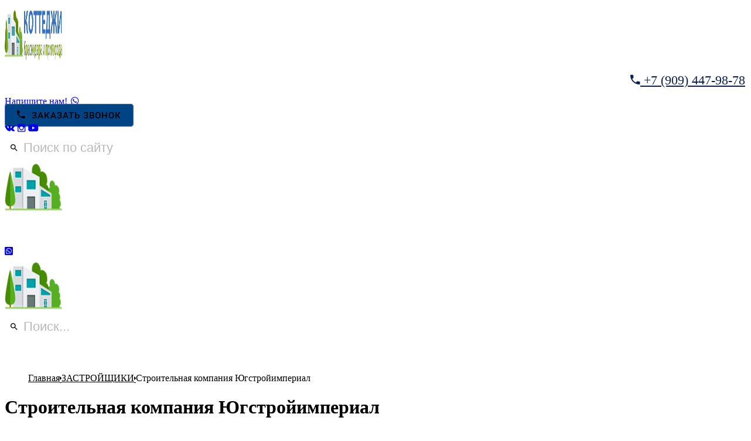

--- FILE ---
content_type: text/html; charset=utf-8
request_url: https://kp-krd.ru/zastrojshchiki2/stroitelnaya-kompaniya-yugstrojimperial
body_size: 34085
content:
<!DOCTYPE html>
<html prefix="og: http://ogp.me/ns#" xmlns="http://www.w3.org/1999/xhtml" lang="ru-ru" dir="ltr">
<head>
	<meta http-equiv="content-type" content="text/html; charset=utf-8">
    <meta name="viewport" content="width=device-width, initial-scale=1.0">
    <base href="https://kp-krd.ru/zastrojshchiki2/stroitelnaya-kompaniya-yugstrojimperial">
	<title>Строительная компания Югстройимпериал</title>
	<link href="https://kp-krd.ru/zastrojshchiki2/stroitelnaya-kompaniya-yugstrojimperial" rel="canonical">
	<link href="https://kp-krd.ru/components/com_gridbox/assets/css/storage/style-355.css?2025-11-21-14-58-13" rel="stylesheet" type="text/css">
	<link href="https://kp-krd.ru/components/com_gridbox/assets/css/storage/post-1.css?2025-11-21-14-58-13" rel="stylesheet" type="text/css">
	<link href="https://kp-krd.ru/components/com_gridbox/libraries/slideshow/css/animation.css" rel="stylesheet" type="text/css">
	<link href="/components/com_quickform/assets/css/default.css?c16159ae089c084110f166245816a89a" rel="stylesheet" type="text/css">
	<link href="/templates/gridbox/css/gridbox.css?2.17.0.2" rel="stylesheet" type="text/css">
	<link href="/templates/gridbox/css/storage/responsive.css?2025-11-20-11-44-36" rel="stylesheet" type="text/css">
	<link href="https://kp-krd.ru/templates/gridbox/css/storage/style-9.css?2025-11-20-11-44-36" rel="stylesheet" type="text/css">
	<link href="//fonts.googleapis.com/css?family=Roboto:300,500,900,400,700&amp;subset=latin,cyrillic,greek,latin-ext,greek-ext,vietnamese,cyrillic-ext&amp;display=swap" rel="stylesheet" type="text/css">
	<link href="https://kp-krd.ru/templates/gridbox/css/custom.css" rel="stylesheet" type="text/css">
	<script src="https://maps.googleapis.com/maps/api/js?libraries=places&amp;key=AIzaSyDIs-NtwWZ-JVcq4qG4c3x8NWEYEWiUCpQ"></script>
	<script src="/media/jui/js/jquery.min.js?c16159ae089c084110f166245816a89a"></script>
	<script src="/media/jui/js/jquery-noconflict.js?c16159ae089c084110f166245816a89a"></script>
	<script src="/media/jui/js/jquery-migrate.min.js?c16159ae089c084110f166245816a89a"></script>
	<script src="/media/jui/js/jquery.ui.core.min.js?c16159ae089c084110f166245816a89a"></script>
	<script src="/components/com_quickform/assets/js/quickform.js?c16159ae089c084110f166245816a89a"></script>
	<script src="/components/com_gridbox/libraries/bootstrap/bootstrap.js?2.17.0.2"></script>
	<script src="https://kp-krd.ru/index.php?option=com_gridbox&amp;task=editor.loadModule&amp;module=gridboxLanguage&amp;2.17.0.2" async="async"></script>
	<script src="/templates/gridbox/js/gridbox.js?2.17.0.2"></script>
	<script src="/index.php?option=com_gridbox&amp;task=editor.getItems&amp;id=355&amp;theme=9&amp;edit_type=&amp;view=page&amp;menuitem=101&amp;2025-11-20-11-44-36"></script>
	<script src="https://kp-krd.ru/templates/gridbox/js/storage/code-editor-9.js?2025-11-20-11-44-36"></script>
	<script>
var recaptchaObject = null;
	</script>

	<link href="https://kp-krd.ru/images/favicon.ico" rel="shortcut icon" type="image/vnd.microsoft.icon">
    <style type="text/css">/*/* Plugin Logo*/.ba-item-logo a { text-align: inherit;}.ba-logo-wrapper,.ba-logo-wrapper > a { line-height: 0; display: block;}/*/* Blog Plugin Search*/.ba-item-store-search,.ba-item-search { --shadow-horizontal: 0; --shadow-vertical: 0; --shadow-blur: 0; --shadow-spread: 0px; --shadow-color: rgba(0, 0, 0, 0);}.ba-item-store-search .ba-search-wrapper,.ba-item-search .ba-search-wrapper { align-items: center; box-sizing: border-box; box-shadow: var(--shadow-horizontal) var(--shadow-vertical) var(--shadow-blur) var(--shadow-spread) var(--shadow-color); display: inline-flex; width: 100%;}.ba-item-store-search .ba-search-wrapper:not(.after),.ba-item-search .ba-search-wrapper:not(.after) { flex-direction: row-reverse;}.ba-item-store-search .ba-search-wrapper input,.ba-item-search .ba-search-wrapper input { background: transparent !important; border: none !important; height: auto; margin: 0; padding: 0; width: 100%;}.ba-item-store-search .ba-search-wrapper i,.ba-item-search .ba-search-wrapper i { pointer-events: none; margin: 0 10px;}.search-started .ba-item-search-result { opacity: 0;}.ba-search-wrapper input::placeholder { opacity: .5;}.ba-item-store-search-result .ba-blog-posts-wrapper p,.ba-item-search-result .ba-blog-posts-wrapper p { margin: 0 10px; }/* /* Live Search */.ba-live-search-results { background-color: #fff; border-radius: 6px; border: none; box-shadow: 0 25px 40px rgba(0,0,0,.15); box-sizing: border-box; display: none; left: var(--input-left); margin-left: 0; min-width: 700px; opacity: 0; overflow: hidden; padding: 0; position: absolute; top: var(--input-bottom); width: var(--input-width); z-index: 999999;}.ba-live-search-results .ba-live-search-body { box-sizing: border-box; display: flex; flex-direction: column; height: calc(var(--live-search-height) - 100px); justify-content: flex-start; max-height: 550px; min-height: 80px; overflow-y: auto; padding: 25px; scrollbar-color: #464646 transparent; scrollbar-width: thin;}.ba-live-search-show-all-btn { align-items: center; background: var(--primary) !important; color: #fff !important; cursor: pointer; display: flex; font-size: 14px; font-weight: bold; justify-content: center; padding: 15px; transition: .3s;}@keyframes loading-spin { from { transform: rotate(0); } to { transform: rotate(360deg); }}.live-search-loading-data i { animation: loading-spin 1s linear infinite;}.live-search-loading-data i:before { content: '\f1b9'; font-family: 'balbooa-family';}.live-search-data-loaded i { pointer-events: all !important; cursor: pointer;}.live-search-data-loaded i:before { content: '\e04a'; font-family: 'balbooa-family';}.ba-live-search-product-title-cell { flex-grow: 1;}.ba-live-search-product-title-cell { padding-left: 15px;}.ba-live-search-product-row:first-child { padding-top: 0;}.ba-live-search-product-row:last-child { padding-bottom: 0;}.ba-live-search-product-price-cell { white-space: nowrap;}.ba-live-search-product-price-cell { white-space: nowrap;}.ba-live-search-product-row:first-child { padding-top: 0;}.ba-live-search-product-row:last-child { padding-bottom: 0;}.ba-live-search-body{ min-height: 255px;}.ba-live-search-product-price-cell { width: 80px;}@keyframes visible-live-search { from {transform: translateY(20px); opacity: 0;} to {transform: translateY(0);opacity: 1;}}.ba-live-search-results.visible-live-search-results { animation: visible-live-search .3s cubic-bezier(0.4,0,0.2,1) both;}@keyframes live-search-out { from {transform: translateY(0);opacity: 1;} to {transform: translateY(20px); opacity: 0;}}.ba-live-search-results.ba-live-search-out { animation: live-search-out .3s cubic-bezier(0.4,0,0.2,1) both;}.ba-live-search-results.ba-live-search-out,.ba-live-search-results.visible-live-search-results { animation: modal-sm-in .3s cubic-bezier(0.4,0,0.2,1) both; backface-visibility: hidden; display: block; line-height: initial;}.ba-wishlist-attachment,.ba-checkout-order-product-content-inner-cell + .ba-checkout-order-product-extra-options,.ba-live-search-product-content-inner-cell + .ba-live-search-product-content-inner-cell,.ba-wishlist-product-content-inner-cell + .ba-wishlist-product-extra-options,.ba-cart-product-content-inner-cell + .ba-cart-product-extra-options { margin-top: 20px;}.ba-wishlist-product-extra-options + .ba-wishlist-attachment{ margin-top: 0;}.ba-live-search-product-price-cell,.ba-store-cart-backdrop .ba-cart-product-price-cell { display: flex; flex-direction: column;}.ba-wishlist-product-price-cell { line-height: 48px;}.ba-checkout-order-product-row,.ba-live-search-product-row,.ba-wishlist-product-row,.ba-cart-product-row { padding: 15px 0 ;}.ba-checkout-order-product-row:not(:last-child),.ba-live-search-product-row:not(:last-child),.ba-wishlist-product-row:not(:last-child),.ba-cart-product-row:not(:last-child) { border-bottom: 1px solid var(--border);}.ba-checkout-order-product-extra-option,.ba-checkout-order-product-row.row-fluid,.ba-checkout-order-product-content-inner-cell,.ba-live-search-product-content-inner-cell,.ba-live-search-product-row,.ba-wishlist-product-extra-option,.ba-wishlist-product-content-inner-cell,.ba-wishlist-product-row,.ba-cart-product-extra-option,.ba-cart-product-content-inner-cell,.ba-cart-product-row { align-items: flex-start; display: flex; }.ba-live-search-product-row[data-extra-count="0"],.ba-wishlist-product-row[data-extra-count="0"],.ba-cart-product-row[data-extra-count="0"] { align-items: center; }.ba-checkout-order-product-content-inner-cell,.ba-live-search-product-row,.ba-live-search-product-content-inner-cell,.ba-wishlist-product-content-inner-cell,.ba-cart-product-content-inner-cell { align-items: center;}.ba-checkout-order-product-content-cell,.ba-live-search-product-content-cell,.ba-wishlist-product-content-cell,.ba-cart-product-content-cell { align-items: center; display: flex; flex-wrap: wrap;}.ba-wishlist-attachment,.ba-checkout-order-product-extra-options-title,.ba-checkout-order-product-extra-options,.ba-checkout-order-product-extra-options-content,.ba-checkout-order-product-extra-option,.ba-checkout-order-product-extra-option-value,.ba-checkout-order-product-extra-options-title,.ba-checkout-order-product-content-inner-cell,.ba-live-search-product-content-inner-cell,.ba-wishlist-product-extra-options,.ba-wishlist-product-content-inner-cell,.ba-wishlist-product-extra-options-content,.ba-wishlist-product-extra-option,.ba-wishlist-product-extra-option-value,.ba-wishlist-product-extra-options-title,.ba-cart-product-extra-options,.ba-cart-product-content-inner-cell,.ba-cart-product-extra-options-content,.ba-cart-product-extra-option,.ba-cart-product-extra-option-value,.ba-cart-product-extra-options-title { width: 100%;}.ba-checkout-order-product-content-cell,.ba-live-search-product-content-cell,.ba-wishlist-product-content-cell,.ba-wishlist-product-extra-option-value,.ba-cart-product-extra-option-value,.ba-cart-product-content-cell { flex-grow: 1;}.ba-live-search-body,.ba-wishlist-products-list,.ba-cart-products-list { overflow: auto; padding: 0 50px; text-align: left;}.ba-live-search-results .ba-live-search-product-image-cell img,.ba-wishlist-product-image-cell img,.ba-checkout-order-product-image-cell img,.ba-cart-product-image-cell img { max-width: 75px; max-height: 75px;}.ba-live-search-results .ba-live-search-product-image-cell,.ba-wishlist-product-image-cell,.ba-cart-product-image-cell { position: relative;}.ba-live-search-results .ba-live-search-product-image-cell a,.ba-wishlist-product-image-cell a,.ba-cart-product-image-cell a { bottom: 0; left: 0; position: absolute; right: 0; top: 0;}.ba-empty-live-search,.ba-empty-cart-products-message,.ba-cart-product-row input[type="text"],.ba-cart-product-quantity-cell i,.ba-wishlist-price-wrapper,.ba-cart-price-wrapper { font-size: 18px;}.ba-empty-live-search { align-items: center; display: flex; flex-grow: 1; font-size: 14px; justify-content: center; text-align: center;}.ba-empty-live-search,.ba-empty-cart-products-message,.ba-cart-checkout-row.ba-cart-checkout-discount,.ba-wishlist-headline,.ba-cart-headline { line-height: 30px;}.ba-checkout-order-form-section.ba-checkout-order-form-total-wrapper .ba-checkout-order-form-row-title > span,.ba-live-search-product-price-cell,.ba-live-search-price-wrapper,.ba-wishlist-sale-price-wrapper,.ba-cart-price-wrapper,.ba-cart-sale-price-wrapper,.ba-cart-product-title,.ba-wishlist-product-info,.ba-cart-product-info { line-height: normal;}.ba-live-search-sale-price-wrapper,.ba-cart-sale-price-wrapper,.ba-wishlist-sale-price-wrapper { text-decoration: line-through;}.ba-checkout-order-product-extra-options,.ba-wishlist-product-extra-options,.ba-cart-product-extra-options,.ba-live-search-product-title,.ba-checkout-order-product-title,.ba-wishlist-product-title,.ba-cart-product-title { display: flex;}.ba-checkout-order-product-info > span,.ba-live-search-price-currency,.ba-checkout-order-price-currency,.ba-cart-subtotal .store-currency-symbol,.ba-wishlist-price-currency,.ba-cart-price-currency,.ba-wishlist-product-info > span,.ba-cart-product-info > span { margin-right: 5px;}.ba-checkout-order-product-extra-options-title,.ba-checkout-order-product-extra-option-title,.ba-wishlist-product-extra-options-title,.ba-wishlist-product-extra-option-title,.ba-cart-product-extra-options-title,.ba-checkout-order-product-extra-option-title,.ba-wishlist-product-extra-option-title,.ba-cart-product-extra-option-title,.ba-empty-live-search,.ba-live-search-price-wrapper,.ba-live-search-product-title a,.ba-empty-cart-products-message,.ba-wishlist-checkout-title,.ba-cart-checkout-title,.ba-cart-product-title,.ba-wishlist-product-title a,.ba-cart-product-title a,.ba-wishlist-price-wrapper,.ba-cart-price-wrapper { color: var(--title); font-weight: bold;}.ba-live-search-product-price-cell,.ba-live-search-product-title a,.ba-live-search-price-wrapper,.ba-wishlist-product-title a,.ba-store-cart .ba-cart-product-title a { font-size: 16px;}.ba-live-search-product-title a,.ba-wishlist-product-title a,.ba-store-cart .ba-cart-product-title a { color: var(--title); transition: opacity .3s;}.ba-live-search-product-category a:hover,.ba-live-search-product-category a { font-size: 14px; color: var(--subtitle); transition: opacity .3s;}.ba-live-search-product-category a:hover,.ba-live-search-product-title a:hover,.ba-wishlist-product-title a:hover,.ba-store-cart .ba-cart-product-title a:hover { opacity: .5;}.ba-live-search-results .ba-live-search-product-image-cell,.ba-wishlist-product-image-cell,.ba-checkout-order-product-image-cell,.ba-cart-product-image-cell { align-items: center; display: flex; justify-content: center; margin-right: 10px; max-width: 85px; min-height: 75px; min-width: 85px;}.ba-live-search-product-title-cell,.ba-cart-product-title-cell { flex-grow: 1; width: 225px;}.ba-live-search-add-to-cart-cell > span:hover,.ba-wishlist-add-to-cart-cell > span:not(.ba-wishlist-empty-stock):hover,.ba-cart-checkout-row.ba-cart-checkout-promo-code .ba-cart-apply-promo-code:hover,.ba-wishlist-add-all-btn:hover,.ba-cart-checkout-btn:hover { background-color: var(--hover); color: var(--title-inverse);}.ba-live-search-show-all-btn:hover,.ba-live-search-add-to-cart-btn:hover,.ba-wishlist-add-to-cart-cell > span:not(.ba-wishlist-empty-stock):hover { background-color: var(--hover) !important;}.ba-live-search-results .ba-live-search-body::-webkit-scrollbar,.ba-wishlist-products-list::-webkit-scrollbar,.ba-cart-products-list::-webkit-scrollbar { width: 6px;}.ba-live-search-results .ba-live-search-body::-webkit-scrollbar-thumb,.ba-wishlist-products-list::-webkit-scrollbar-thumb,.ba-cart-products-list::-webkit-scrollbar-thumb { background: #ddd; border-radius: 6px;}.ba-cart-products-list { scrollbar-width: thin; scrollbar-color: #464646 transparent;}.ba-wishlist-attachment .post-intro-image { background-position: center; background-size: cover; border-radius: 3px; box-sizing: border-box; display: inline-block; height: 50px; margin: 0 15px 0 0; min-width: 50px; vertical-align: middle; width: 50px;}.ba-wishlist-attachment .attachment-title { color: var(--text); font-size: 12px; line-height: 24px;}.ba-wishlist-attachment { display: flex; align-items: center;}.ba-wishlist-attachment i { font-size: 24px; margin-right: 10px; pointer-events: none; transition: all .3s;}/*/* Plugin Social Sharing*/.ba-item-social { text-align: center;}.ba-social-classic > div:hover { background: #fafafa;}.ba-social > div { align-items: center; border-radius: 3px; cursor: pointer; display: inline-flex; justify-content: flex-start; margin: 5px 10px 5px 10px; overflow: hidden; white-space: nowrap;}.ba-social .social-button { color: #fff; display: inline-block; font-style: initial; font-weight: bold; text-align: left; text-transform: initial;}.ba-social-sidebar .social-button { border: 1px solid transparent; padding-left: 0;}.ba-social.ba-social-sm div { line-height: 22px;}.ba-social.ba-social-sm .social-counter { width: 22px;}.ba-social.ba-social-sm { font-size: 12px;}.ba-social.ba-social-md div { line-height: 34px;}.ba-social.ba-social-md .social-counter { width: 34px;}.ba-social.ba-social-md { font-size: 15px;}.ba-social.ba-social-lg div { line-height: 44px;}.ba-social.ba-social-lg .social-counter { width: 44px;}.ba-social.ba-social-lg { font-size: 18px;}.ba-social.ba-social-sm .social-button { min-width: 150px;}.ba-social.ba-social-md .social-button { min-width: 200px;}.ba-social.ba-social-lg .social-button { min-width: 250px;}.ba-social.ba-social-md .social-button,.ba-social.ba-social-lg .social-button { font-size: 14px;}.ba-social-sidebar .ba-social .social-button { border: none;}.ba-social .social-button i { color: #fff; text-align: center; vertical-align: middle; width: 1em;}.ba-social.ba-social-sm .social-button i { font-size: 16px; padding: 15px;}.ba-social.ba-social-md .social-button i { font-size: 18px; padding: 15px;}.ba-social.ba-social-lg .social-button i { font-size: 21px; padding: 20px;}.social-counter { border-radius: 50%; color: #fff; display: inline-block; font-family: 'Roboto', sans-serif; font-size: 12px; font-style: initial; font-weight: bold; margin-right: 15px; position: relative; text-transform: initial;}.ba-social.ba-social-sm .social-counter { font-size: 10px;}/* Minimal */.ba-social-minimal.ba-social > div { margin: 0; position: relative; overflow: visible;}.ba-social-minimal .social-button i { color: var(--icon);}.ba-social-minimal.ba-social.ba-social-sm .social-button i,.ba-social-minimal.ba-social.ba-social-md .social-button i,.ba-social-minimal.ba-social.ba-social-lg .social-button i { border-radius: 3px; transition: .3s;}.ba-social-minimal.ba-social.ba-social-sm .social-button,.ba-social-minimal.ba-social.ba-social-md .social-button,.ba-social-minimal.ba-social.ba-social-lg .social-button { height: auto; min-width: auto;}.ba-social-minimal.ba-social.ba-social-sm .social-button { width: 44px;}.ba-social-minimal.ba-social.ba-social-md .social-button { width: 61px;}.ba-social-minimal.ba-social.ba-social-lg .social-button { width: 78px;}.ba-social-minimal .social-counter { height: 16px; line-height: 17px; position: absolute; right: -3px; margin: 0; top: 1px; width: 16px !important; font-size: 10px;}.ba-social-minimal.ba-social.ba-social-sm .social-counter { top: 1px; right: 1px;}.ba-social-minimal.ba-social.ba-social-md .social-counter { top: 5px; right: 5px;}.ba-social-minimal.ba-social.ba-social-lg .social-counter { top: 7px; right: 7px;}.ba-social-minimal.ba-social.ba-social-sm .social-button i { font-size: 14px; padding: 15px;}.ba-social-minimal.ba-social.ba-social-md .social-button i { font-size: 21px; padding: 20px;}.ba-social-minimal.ba-social.ba-social-lg .social-button i { font-size: 28px; padding: 25px;}/* Flat */.ba-social-flat > div { border: none;}.ba-social-flat.ba-social .social-counter,.ba-social-flat.ba-social .social-button i { background: rgba(0, 0, 0, 0.25);}.ba-social-classic .social-button i,.ba-social-flat.ba-social .social-button i { margin-right: 20px;}.ba-social-minimal.ba-social .social-button i:hover { color: #fff;}.ba-social-minimal.ba-social .vk .social-button i:hover,.ba-social-minimal .vk .social-counter,.ba-social-classic .vk .social-button i,.ba-social-circle .vk .social-button,.ba-social-flat.ba-social .vk { background: #5b7aa8;}.ba-social-minimal.ba-social .facebook .social-button i:hover,.ba-social-minimal .facebook .social-counter,.ba-social-classic .facebook .social-button i,.ba-social-circle .facebook .social-button,.ba-social-flat.ba-social .facebook { background: #3b5998;}.ba-social-minimal.ba-social .twitter .social-button i:hover,.ba-social-minimal .twitter .social-counter,.ba-social-classic .twitter .social-button i,.ba-social-circle .twitter .social-button,.ba-social-flat.ba-social .twitter { background: #000000;}.ba-social-minimal.ba-social .linkedin .social-button i:hover,.ba-social-minimal .linkedin .social-counter,.ba-social-classic .linkedin .social-button i,.ba-social-circle .linkedin .social-button,.ba-social-flat.ba-social .linkedin { background: #0077B5;}.ba-social-minimal.ba-social .pinterest .social-button i:hover,.ba-social-minimal .pinterest .social-counter,.ba-social-classic .pinterest .social-button i,.ba-social-circle .pinterest .social-button,.ba-social-flat.ba-social .pinterest { background: #cb2027;}.ba-item-social:not(.ba-social-sidebar) .ba-social-classic div:hover .social-button i:before,.ba-item-social:not(.ba-social-sidebar) .ba-social-flat.ba-social div:hover .social-button i:before { animation: social-button-to-right 0.3s forwards; display: block;}@keyframes social-button-to-right { 49% {transform: translate(100%);} 50% {opacity: 0;transform: translate(-100%);} 51% {opacity: 1;}}.ba-social-circle div:hover .social-button i:before { animation: social-button-to-bottom 0.3s forwards; display: block;}@keyframes social-button-to-bottom { 49% {transform: translateY(100%);} 50% {opacity: 0;transform: translateY(-100%);} 51% {opacity: 1;}}/* Classic */.ba-social-classic > div { background: var(--bg-secondary);}.ba-social-classic .social-button { color: #000;}.ba-social-classic .social-counter { background: rgba(0, 0, 0, 0.05); color: #000;}/* Social Circle */.ba-social-circle.ba-social > div { display: inline-block; line-height: normal; position: relative; vertical-align: top;}.ba-social-minimal .social-button,.ba-social-circle .social-button { color: transparent; display: block; overflow: hidden; padding: 0; width: 0;}.ba-social-circle .social-button i { border-radius: 50%; position: absolute; vertical-align: middle;}.ba-social-circle .social-counter { background-color: transparent; color: #333; margin: 0;}.ba-social-circle.ba-social .social-button { align-items: center; border-radius: 50%; box-sizing: border-box; display: flex; justify-content: center; margin: 0 auto;}.ba-social-sidebar .ba-social-circle.ba-social .social-button { border-width: 0; margin: 3px 0; padding: 5px 10px;}.ba-social-sidebar .ba-social-circle { margin-top: 1px;}.ba-social-circle.ba-social .social-button i { margin: 0; font-size: 16px !important;}.ba-social-circle.ba-social.ba-social-sm .social-button { min-width: 55px; height: 55px;}.ba-social-circle.ba-social.ba-social-md .social-button { min-width: 65px; height: 65px;}.ba-social-circle.ba-social.ba-social-lg .social-button { min-width: 75px; height: 75px;}.ba-social-circle.ba-social.ba-social-sm .social-counter,.ba-social-circle.ba-social.ba-social-md .social-counter,.ba-social-circle.ba-social.ba-social-lg .social-counter { line-height: 36px; font-size: 14px; font-weight: bold;}.ba-social-sidebar .ba-social-circle.ba-social .social-counter { padding: 0;}.ba-social-circle .social-counter:before,.ba-social-circle .social-counter:after { display: none;}.ba-social-sidebar .ba-social.ba-social-circle > div { max-width: none; min-width: auto;}.ba-social-sidebar .ba-social.ba-social-circle .social-counter { bottom: 10px; color: #fff; font-size: 10px; left: 50%; line-height: normal !important; position: absolute; transform: translateX(-50%);}/* Social Sidebar */.ba-social-sidebar { left: 100% !important; position: fixed !important; top: 50% !important; min-height: 50px; transition: opacity .3s linear; z-index: 10000;}.ba-opened-menu .ba-social-sidebar { z-index: 5;}.ba-social-sidebar[data-size="ba-social-lg"][data-style="ba-social-minimal"] { transform: translateY(calc((-74px/2) * var(--social-count))) translateX(-100%);}.ba-social-sidebar[data-size="ba-social-md"][data-style="ba-social-minimal"] { transform: translateY(calc((-62px/2) * var(--social-count))) translateX(-100%);}.ba-social-sidebar[data-size="ba-social-sm"][data-style="ba-social-minimal"] { transform: translateY(calc((-59px/2) * var(--social-count))) translateX(-100%);}.ba-social-sidebar[data-size="ba-social-lg"][data-style="ba-social-flat"] { transform: translateY(calc((-74px/2) * var(--social-count))) translateX(-100%);}.ba-social-sidebar[data-size="ba-social-md"][data-style="ba-social-flat"] { transform: translateY(calc((-62px/2) * var(--social-count))) translateX(-100%);}.ba-social-sidebar[data-size="ba-social-sm"][data-style="ba-social-flat"] { transform: translateY(calc((-59px/2) * var(--social-count))) translateX(-100%);}.ba-social-sidebar[data-size="ba-social-lg"][data-style="ba-social-classic"] { transform: translateY(calc((-71px/2) * var(--social-count))) translateX(-100%);}.ba-social-sidebar[data-size="ba-social-md"][data-style="ba-social-classic"] { transform: translateY(calc((-58px/2) * var(--social-count))) translateX(-100%);}.ba-social-sidebar[data-size="ba-social-sm"][data-style="ba-social-classic"] { transform: translateY(calc((-56px/2) * var(--social-count))) translateX(-100%);}.ba-social-sidebar[data-size="ba-social-lg"][data-style="ba-social-circle"] { transform: translateY(calc((-92px/2) * var(--social-count))) translateX(-100%);}.ba-social-sidebar[data-size="ba-social-md"][data-style="ba-social-circle"] { transform: translateY(calc((-82px/2) * var(--social-count))) translateX(-100%);}.ba-social-sidebar[data-size="ba-social-sm"][data-style="ba-social-circle"] { transform: translateY(calc((-72px/2) * var(--social-count))) translateX(-100%);}.lightbox-open .ba-social-sidebar { left: calc(100% - 17px) !important; transition: opacity 0s linear; opacity: 0;}.ba-social-sidebar .ba-social-lg > div,.ba-social-sidebar .ba-social-md > div,.ba-social-sidebar .ba-social-sm > div { max-width: 100px;}.ba-social-sidebar .ba-social-classic { align-items: flex-end; display: flex; flex-direction: column;}.ba-social-sidebar .ba-social-classic > div { border-radius: 0;}.ba-social-sidebar .ba-social-classic .social-button { backface-visibility: hidden; border-width: 0;}.ba-social-sidebar .ba-social-lg:hover > div ,.ba-social-sidebar .ba-social-md:hover > div ,.ba-social-sidebar .ba-social-sm:hover > div { backface-visibility: hidden; max-width: 350px;}.ba-social-sidebar .ba-social-minimal.ba-social-lg,.ba-social-sidebar .ba-social-minimal.ba-social-md,.ba-social-sidebar .ba-social-minimal.ba-social-sm { overflow: visible; text-align: center !important;}.ba-social-sidebar .ba-social-lg,.ba-social-sidebar .ba-social-md,.ba-social-sidebar .ba-social-sm { overflow: hidden; text-align: right !important;}.ba-social-sidebar .ba-social.ba-social-lg:not(.ba-social-circle):not(.ba-social-minimal) > div { transform: translateX(100%) translateX(-62px);}.ba-social-sidebar .ba-social.ba-social-md:not(.ba-social-circle):not(.ba-social-minimal) > div { transform: translateX(100%) translateX(-49px);}.ba-social-sidebar .ba-social.ba-social-sm:not(.ba-social-circle):not(.ba-social-minimal) > div { transform: translateX(100%) translateX(-47px);}.ba-social-sidebar .ba-social.ba-social-sm:not(.ba-social-circle):not(.ba-social-minimal) > div:hover,.ba-social-sidebar .ba-social.ba-social-md:not(.ba-social-circle):not(.ba-social-minimal) > div:hover,.ba-social-sidebar .ba-social.ba-social-lg:not(.ba-social-circle):not(.ba-social-minimal) > div:hover { transform: translateX(1px);}.ba-social-sidebar .ba-social > div { display: inline-block; margin: 0; text-align: center; transition: transform .3s linear;}.ba-social-sidebar .ba-social .social-counter { text-align: center;}/*/* Plugin Social Icons*/.ba-item-social-icons .ba-icon-wrapper a { display: inline-block; vertical-align: middle; margin-bottom: 5px;}.ba-item-social-icons .ba-icon-wrapper a:not(:last-child){ margin-right: 5px;}.ba-item-social-icons .ba-icon-wrapper i { text-align: center; box-shadow: none;}/*/* Main menu*/.main-menu > .add-new-item,.close-menu,.open-menu { display: none;}.mod-menu__sub,.nav-child { transition: all .5s ease;}.nav { margin: 0;}.main-menu .nav { font-size: 0; letter-spacing: 0; line-height: 0; list-style: none; margin-bottom: 0; padding-left: 0;}.main-menu .nav > li { display: inline-block; float: none; overflow: visible; text-decoration: none;}.vertical-menu .main-menu .nav > li { overflow: visible;}.main-menu .nav > li > a,.main-menu .nav > li > span { background: transparent; display: block;}.main-menu .nav > li > a:hover,.main-menu .nav > li > a:focus { background: transparent;}.mod-menu__sub,.nav-child { padding: 0; width: 250px;}li.deeper > span i.ba-icon-caret-right,li.deeper > a i.ba-icon-caret-right { color: inherit; font-size: inherit; line-height: inherit; padding: 0 5px;}.vertical-menu li.deeper > span i.ba-icon-caret-right,.vertical-menu li.deeper > a i.ba-icon-caret-right,.nav > li li.deeper > span i.ba-icon-caret-right,.nav > li li.deeper > a i.ba-icon-caret-right { float: right;}@-moz-document url-prefix() { .nav li.deeper > span i.ba-icon-caret-right, .nav li.deeper > a i.ba-icon-caret-right { float: right; } li.deeper > span i.ba-icon-caret-right, li.deeper > a i.ba-icon-caret-right { display: block; float: none; position: static; text-align: right; }}.deeper.parent > .mod-menu__sub,.deeper.parent > .nav-child { display: none;}.nav > .deeper.parent > .mod-menu__sub,.nav > .deeper.parent > .nav-child { padding: 0; position: absolute; z-index: 20;}.mod-menu__sub li > span,.mod-menu__sub li > a,.nav-child li > span,.nav-child li > a { display: block; padding: 10px 20px;}.mod-menu__sub > .deeper,.nav-child > .deeper { position: relative;}.mod-menu__sub li,.nav-child li { text-decoration: none; list-style: none;}.mod-menu__sub > .deeper:hover > .mod-menu__sub,.nav-child > .deeper:hover > .nav-child { left: 100%; position: absolute; top: 0px;}.nav li.deeper:hover > .mod-menu__sub,.megamenu-editing.megamenu-item > .tabs-content-wrapper .ba-section,.nav li:hover > .tabs-content-wrapper .ba-section,.nav li.deeper:hover > .nav-child { animation-fill-mode: none; animation-delay: 0s; box-sizing: border-box; display: block;}.megamenu-editing.megamenu-item > .tabs-content-wrapper .ba-section { box-sizing: border-box !important;}li.deeper >span,li.deeper > a { position: relative;}.ba-menu-backdrop { background-color: rgba(0,0,0, .1); bottom: 0; display: none; left: 0; position: fixed; right: 0; top: 0; z-index: 1;}.dropdown-left-direction { right: 0;}.child-dropdown-left-direction,.dropdown-left-direction ul { right: 100%; left: auto !important;}.dropdown-top-direction { transform: translateY(calc( 0px - var(--dropdown-top-diff) - 25px)); top: auto !important;}/* Menu With Icon */.ba-item-main-menu .nav li span i.ba-menu-item-icon,.ba-item-main-menu .nav li a i.ba-menu-item-icon,.menu li span i.ba-menu-item-icon,.menu li a i.ba-menu-item-icon { color: inherit; line-height: 0; margin-right: 10px; text-align: center; vertical-align: middle; width: 1em;}/* Megamenu */.megamenu-item .ba-section { max-width: 100%;}.megamenu-item > .mod-menu__sub,.ba-menu-wrapper > .tabs-content-wrapper,.megamenu-item > .tabs-content-wrapper,.megamenu-item > .nav-child { display: none !important; z-index: 999;}.row-with-megamenu .megamenu-editing.megamenu-item > .tabs-content-wrapper,.megamenu-item:hover >.tabs-content-wrapper { display: block !important;}.megamenu-item >.tabs-content-wrapper { position: absolute; top: 100%;}.vertical-menu .megamenu-item >.tabs-content-wrapper.ba-container { top: 0;}.megamenu-item >.tabs-content-wrapper:not(.ba-container) { max-width: none !important;}.megamenu-item >.tabs-content-wrapper:not(.ba-container) .ba-section { width: 100% !important;}.megamenu-item >.tabs-content-wrapper.ba-container:not(.megamenu-center) { margin: 0 !important;}.megamenu-item >.tabs-content-wrapper.ba-container { width: auto !important; max-width: none;}.mod-menu__sub > .megamenu-item .ba-icon-caret-right,.mod-menu__sub > .megamenu-item >.tabs-content-wrapper,.nav-child > .megamenu-item .ba-icon-caret-right,.nav-child > .megamenu-item >.tabs-content-wrapper { display: none !important;}.megamenu-item .ba-section { min-height: 50px;}/* Vertical layout menu */.vertical-menu .main-menu .nav > li { display: block; position: relative;}.vertical-menu .main-menu .nav > li.deeper.parent > .mod-menu__sub,.vertical-menu .megamenu-item > .tabs-content-wrapper.ba-container,.vertical-menu .main-menu .nav > li.deeper.parent > .nav-child { margin-left: 100% !important;}.vertical-menu .megamenu-item >.tabs-content-wrapper.ba-container.megamenu-center { padding: 0 !important; top: auto;}.vertical-menu .main-menu .nav > li.megamenu-item { align-items: center; display: flex;}.vertical-menu .main-menu .nav > li> span,.vertical-menu .main-menu .nav > li> a { width: 100%; box-sizing: border-box;}.vertical-menu .main-menu .nav > li .mod-menu__sub,.vertical-menu .main-menu .nav > li .nav-child { top: 0;}.megamenu-item > .tabs-content-wrapper { margin-left: calc(var(--menu-item-left-offset) * -1) !important;}.megamenu-item > .tabs-content-wrapper.ba-container { margin-left: 0 !important;}.megamenu-item > .tabs-content-wrapper.ba-container.megamenu-center { margin-left: calc(var(--menu-item-width) / 2 - var(--megamenu-width) / 2 - 50px) !important;}.ba-hamburger-menu >.main-menu .ba-overlay { z-index: -1;}.ba-menu-wrapper:not(.vertical-menu) .nav > li.deeper > span i.ba-icon-caret-right:before,.ba-menu-wrapper:not(.vertical-menu) .nav > li.deeper > a i.ba-icon-caret-right:before,.ba-menu-wrapper:not(.vertical-menu) .menu > li.deeper > span i.ba-icon-caret-right:before,.ba-menu-wrapper:not(.vertical-menu) .menu > li.deeper > a i.ba-icon-caret-right:before { display: block; transform: rotate(90deg);}.vertical-menu .nav > .megamenu-item > span:after,.vertical-menu .nav > .megamenu-item > a:after,.vertical-menu .nav > .deeper.parent > span:after,.vertical-menu .nav > .deeper.parent > a:after,.vertical-menu .menu > .megamenu-item > span:after,.vertical-menu .menu > .megamenu-item > a:after,.vertical-menu .menu > .deeper.parent > span:after,.vertical-menu .menu > .deeper.parent > a:after { transform: rotate(-90deg);}/* Collapsible Vertical Menu*/.collapsible-vertical-submenu.vertical-menu .main-menu .nav > li.deeper.parent > .mod-menu__sub,.collapsible-vertical-submenu.vertical-menu .main-menu .nav > .deeper.parent .mod-menu__sub,.collapsible-vertical-submenu.vertical-menu .main-menu .nav > .deeper.parent .nav-child, .collapsible-vertical-submenu.vertical-menu .main-menu .menu > .deeper.parent .mod-menu__sub, .collapsible-vertical-submenu.vertical-menu .main-menu .menu > .deeper.parent .nav-child { box-sizing: border-box; display: block; margin-left: 0 !important; margin-top: 0; position: static; transform: none !important; width: 100% !important;}@keyframes visible-nav-child { 0% {max-height: 0; overflow: hidden;opacity: 0;} 99%{max-height: 400vh; overflow: visible; opacity: 1;} 100%{max-height: 400vh; overflow: visible; opacity: 1;}}.collapsible-vertical-submenu.vertical-menu .deeper.parent.visible-nav-child > ul.mod-menu__sub, .collapsible-vertical-submenu.vertical-menu .deeper.parent.visible-nav-child > .tabs-content-wrapper, .collapsible-vertical-submenu.vertical-menu .deeper.parent.visible-nav-child > ul.nav-child { animation: visible-nav-child .5s linear both!important; overflow: visible;}@keyframes hidden-nav-child { to{max-height: 0!important; overflow: hidden; opacity: 0;}}.collapsible-vertical-submenu.vertical-menu .deeper.parent.hidden-nav-child > ul.mod-menu__sub, .collapsible-vertical-submenu.vertical-menu .deeper.parent.hidden-nav-child > .tabs-content-wrapper, .collapsible-vertical-submenu.vertical-menu .deeper.parent.hidden-nav-child > ul.nav-child { animation: hidden-nav-child .3s linear both !important; box-sizing: border-box;}.collapsible-vertical-submenu.vertical-menu .deeper.parent:not(.visible-nav-child) > ul.mod-menu__sub, .collapsible-vertical-submenu.vertical-menu .deeper.parent:not(.visible-nav-child) > .tabs-content-wrapper, .collapsible-vertical-submenu.vertical-menu .deeper.parent:not(.visible-nav-child) > ul.nav-child { max-height: 0 !important; overflow: hidden; padding-top: 0 !important; padding-bottom: 0 !important;}.collapsible-vertical-submenu.vertical-menu .deeper.parent.visible-nav-child > span i:not(.ba-menu-item-icon):before, .collapsible-vertical-submenu.vertical-menu .deeper.parent.visible-nav-child > a i:not(.ba-menu-item-icon):before { transform: rotate(90deg);}.collapsible-vertical-submenu.vertical-menu .deeper.parent > span i:before, .collapsible-vertical-submenu.vertical-menu .deeper.parent > a i:before { align-items: center; display: inline-flex; justify-content: center; transition: all .15s linear; width: 1em;}/*/* Plugin Icons*/.ba-item-icon a { display: inline-block !important;}.ba-item-icon .ba-icon-wrapper i { cursor: default !important; line-height: 1em; text-align: center;}.ba-item-icon .ba-icon-wrapper a i { cursor: pointer !important;}/*/* Plugin Breadcrumbs*/.ba-item-breadcrumbs .ba-breadcrumbs-wrapper ul li { background-color: var(--background-color); color: var(--color);}.ba-item-breadcrumbs ul { align-items: center; display: flex; flex-wrap: wrap; list-style: none; margin: 0;}.ba-item-breadcrumbs ul li > span,.ba-item-breadcrumbs ul li > i,.ba-item-breadcrumbs ul li > a { color: inherit; line-height: inherit; display: flex;}.ba-item-breadcrumbs ul li span { white-space: nowrap; z-index: 1;}.ba-item-breadcrumbs ul li > i { pointer-events: none;}.ba-item-breadcrumbs ul li { align-items: center; display: flex; flex-wrap: nowrap; margin-bottom: 1px; margin-top: 1px; max-width: 100%; position: relative;}.ba-item-breadcrumbs ul li > a span,.ba-item-breadcrumbs ul li > a,.ba-item-breadcrumbs ul li > span { display: inline-block; max-width: 100%; overflow: hidden; text-overflow: ellipsis; white-space: nowrap;}.ba-item-breadcrumbs .ba-breadcrumbs-wrapper ul li { text-decoration: none !important;}.ba-item-breadcrumbs .ba-breadcrumbs-wrapper:not(.ba-classic-breadcrumbs) ul li.ba-icon-home-item:after,.ba-item-breadcrumbs .ba-breadcrumbs-wrapper:not(.ba-classic-breadcrumbs) ul li.ba-icon-home-item:before,.ba-item-breadcrumbs .ba-breadcrumbs-wrapper:not(.ba-classic-breadcrumbs) ul li:not(.ba-icon-home-item) > span:after,.ba-item-breadcrumbs .ba-breadcrumbs-wrapper:not(.ba-classic-breadcrumbs) ul li:not(.ba-icon-home-item) > span:before,.ba-item-breadcrumbs .ba-breadcrumbs-wrapper:not(.ba-classic-breadcrumbs) ul li:not(.ba-icon-home-item) > a:after,.ba-item-breadcrumbs .ba-breadcrumbs-wrapper:not(.ba-classic-breadcrumbs) ul li:not(.ba-icon-home-item) > a:before { background: transparent; bottom: 0; content: ""; position: absolute; top: 0; transition: inherit;}.ba-item-breadcrumbs .ba-breadcrumbs-wrapper ul li:hover { z-index: 10;}.ba-item-breadcrumbs .ba-skew-breadcrumbs ul li.ba-icon-home-item:after,.ba-item-breadcrumbs .ba-skew-breadcrumbs ul li > a:after,.ba-item-breadcrumbs .ba-skew-breadcrumbs ul li > span:after { right: calc(0px - var(--padding-right)); width: var(--padding-right); border: var(--padding-right) solid var(--background-color); box-sizing: border-box; border-right-color: transparent; border-bottom-color: transparent; border-right-width: 0px; border-bottom-width: calc(var(--padding-bottom)*2 + var(--typography-line-height)); border-top-width: 0;}.ba-item-breadcrumbs .ba-skew-breadcrumbs ul li.ba-icon-home-item:before,.ba-item-breadcrumbs .ba-skew-breadcrumbs ul li > span:before,.ba-item-breadcrumbs .ba-skew-breadcrumbs ul li > a:before { left: calc(0px - var(--padding-left)); width: var(--padding-left); border: var(--padding-left) solid var(--background-color); box-sizing: border-box; border-left-color: transparent; border-top-color: transparent; border-left-width: 0px; border-top-width: calc(var(--padding-top)*2 + var(--typography-line-height)); border-bottom-width: 0;}.ba-item-breadcrumbs .ba-triangle-breadcrumbs ul li.ba-icon-home-item:after,.ba-item-breadcrumbs .ba-triangle-breadcrumbs ul li > a:after,.ba-item-breadcrumbs .ba-triangle-breadcrumbs ul li > span:after { right: calc(0px - var(--padding-right)); width: var(--padding-right); background: transparent; border: var(--padding-right) solid var(--background-color); box-sizing: border-box; border-bottom-color: transparent; border-right-width: 0px; border-bottom-width: calc(var(--padding-bottom) + var(--typography-line-height)/2); border-top-color: transparent; border-top-width: calc(var(--padding-top) + var(--typography-line-height)/2);}.ba-item-breadcrumbs .ba-triangle-breadcrumbs ul li.ba-icon-home-item:before,.ba-item-breadcrumbs .ba-triangle-breadcrumbs ul li > span:before,.ba-item-breadcrumbs .ba-triangle-breadcrumbs ul li > a:before { left: calc(0px - var(--padding-left)); width: var(--padding-left); background: transparent; border: var(--padding-left) solid var(--background-color); box-sizing: border-box; border-left-color: transparent; border-left-width: var(--padding-left); border-top-width: calc(var(--padding-top) + var(--typography-line-height)/2); border-bottom-width: calc(var(--padding-bottom) + var(--typography-line-height)/2); border-right-width: 0;}.com_gridbox:not(.gridbox) .ba-hide-current-breadcrumbs li:last-child i,.com_gridbox.gridbox .ba-hide-current-breadcrumbs li:nth-last-child(2) i,.com_gridbox.gridbox .ba-hide-current-breadcrumbs li:last-child,.ba-item-breadcrumbs .ba-triangle-breadcrumbs ul li.ba-icon-home-item:first-child:before,.ba-breadcrumbs-wrapper .ba-title-home-item i:not(.ba-breadcrumbs-separator),.ba-item-breadcrumbs .ba-breadcrumbs-wrapper .ba-none-home-item,.ba-item-breadcrumbs .ba-breadcrumbs-wrapper .ba-icon-home-item span,.ba-item-breadcrumbs .ba-triangle-breadcrumbs .ba-none-home-item + li > span:before,.ba-item-breadcrumbs .ba-triangle-breadcrumbs .ba-none-home-item + li > a:before,.ba-item-breadcrumbs .ba-triangle-breadcrumbs ul li:first-child > span:before,.ba-item-breadcrumbs .ba-triangle-breadcrumbs ul li:first-child > a:before { display: none;}.ba-item-breadcrumbs .ba-breadcrumbs-wrapper ul li a { align-items: center; display: flex;}.ba-item-breadcrumbs .ba-breadcrumbs-wrapper ul li i { margin-left: var(--padding-right); line-height: var(--typography-line-height);}.ba-item-breadcrumbs .ba-breadcrumbs-wrapper ul li:not(.ba-icon-home-item) i { padding: 0 !important;}.ba-item-breadcrumbs .ba-breadcrumbs-wrapper:not(.ba-classic-breadcrumbs) ul li > a { padding-right: 0;}.ba-item-breadcrumbs .ba-breadcrumbs-wrapper:not(.ba-classic-breadcrumbs) ul li { margin-right: var(--padding-right) ;}.ba-item-breadcrumbs .ba-breadcrumbs-wrapper ul li a i:not(.ba-breadcrumbs-separator) { margin-right: var(--padding-right);}.ba-item-breadcrumbs .ba-breadcrumbs-wrapper ul li:not(:last-child) > span { padding-right: 0!important;}.ba-item-breadcrumbs .ba-breadcrumbs-wrapper ul li > span + i.ba-breadcrumbs-separator { padding-right: var(--padding-right) !important;}/* /* Paralax*/.parallax-wrapper,.parallax { background-attachment: scroll; border-radius: inherit; background: inherit; height: 100%; left: 0; position: absolute; top: 0; width: 100%; z-index: -2;}.parallax { height: 120%; left: -10%; top: -10%; transition: none; width: 120%;}.parallax-wrapper { overflow: hidden;}.parallax-wrapper.scroll .parallax { left: 0; width: 100%;}@keyframes notification-in { from {bottom: 0; transform: translateY(100%); opacity: 0;}}#system-message { animation: notification-in .4s cubic-bezier(.25,.98,.26,.99) both; border-radius: 6px; border: none; bottom: 50px; box-shadow: 0 10px 30px rgba(0,0,0,0.3); color: #fff; display: block; opacity: 1; overflow: hidden; padding: 0; position: fixed; right: 50px; text-shadow: none; visibility: visible; z-index: 1510;}#system-message-container .alert { background: #02adea; display: inline-block; padding: 40px 25px; width: 250px;}#system-message-container .alert.alert-warning,#system-message-container .alert.alert-danger,#system-message-container .alert.alert-error { background-color: #ff776f;;}#system-message .alert-heading { color: #fff; display: block; font-size: 14px; font-weight: bold; letter-spacing: 0; line-height: 16px; margin: 0 0 15px !important; text-align: left; text-decoration: none; text-transform: uppercase;}#system-message > div .alert-message { color: #fff; font-size: 14px; font-weight: 500; line-height: 24px; margin: 0; opacity: .6; word-break: break-word;}#system-message .alert:before,#system-message .close { color: #fff; opacity: 1; padding: 8px; position: absolute; right: 5px; text-shadow: none; top: 0; opacity: 0;}#system-message > .alert:before { content: '\e04a'; display: inline-block; font: normal normal normal 24px/1 'balbooa-family'; opacity: 1; padding: 13px 10px;}/*/* Plugin Map*/.gm-style-mtc + .gm-style-mtc div, .gm-style-mtc div { left: initial !important; right: initial !important; top: initial !important;}.ba-map-wrapper { min-height: 10px;}.gm-style-cc { display: none;}/*/* Plugin Comments Box*/.ba-submit-comment .ba-tooltip { font-size: 14px ; font-weight: 500; line-height: 24px;}.comment-clipboard { position: fixed !important; left: -300vh;}.ba-comments-login-wrapper > * { display: inline-block;}.ba-comments-login-wrapper { justify-content: space-between; position: relative;}.ba-comments-login-wrapper + .ba-review-rate-wrapper,.ba-comments-login-wrapper { align-items: center; display: flex; margin-bottom: 25px;}.ba-submit-cancel,.delete-comment-attachment-file,.ba-guest-login-btn,.ba-user-login-btn,.ba-comments-attachment-file-wrapper i,.ba-comment-smiles-picker,.ba-comments-login-wrapper > div > i { cursor: pointer;}.comment-reply-form-wrapper .ba-submit-comment-wrapper,.ba-leave-review-box-wrapper .ba-submit-comment-wrapper,.user-comment-wrapper.user-comment-edit-enable .ba-submit-comment-wrapper,.ba-submit-comment,.ba-guest-login-wrapper { float: right;}.user-comment-wrapper.user-comment-edit-enable .ba-submit-comment { float: none; white-space: nowrap;}.comment-reply-form-wrapper .ba-submit-comment-wrapper,.ba-leave-review-box-wrapper .ba-submit-comment-wrapper,.user-comment-wrapper.user-comment-edit-enable .ba-submit-comment-wrapper { align-items: center; display: flex;}.ba-leave-review-box-wrapper .ba-submit-cancel,.comment-reply-form-wrapper .ba-submit-cancel,.user-comment-wrapper.user-comment-edit-enable .ba-submit-cancel { margin-right: 15px; padding: 15px 0; transition: .3s; white-space: nowrap;}.ba-guest-login-wrapper i { font-size: 24px; margin-right: 10px; vertical-align: middle;}.ba-user-login-wrapper { margin-right: 15px;}.ba-guest-login-wrapper,.ba-user-login-wrapper,.ba-social-login-wrapper { align-items: center; display: inline-flex; font-size: initial; height: 50px; letter-spacing: initial; line-height: initial; margin-top: 10px;}.ba-submit-comment { background: var(--primary); border-radius: 3px; color: #fff !important; padding: 15px 40px; transition: color .3s}.ba-social-login-wrapper > span { padding-right: 20px;}.ba-social-login-icons { position: relative;}.ba-google-login-btn-parent { position: absolute; top: 0; opacity: 0;}.ba-user-login-btn { padding-left: 20px; transition: color .3s;}.ba-submit-comment:hover { background: #3c3c3c !important;}.ba-item-reviews .ba-comment-message,.ba-item-comments-box .ba-comment-message { margin-bottom: 15px; min-height: 150px; outline: none !important; padding: 15px !important; resize: vertical; width: 100% !important; box-sizing: border-box;}.ba-item-reviews .ba-comment-message::placeholder,.ba-item-comments-box .ba-comment-message::placeholder { opacity: .5;}.ba-item-reviews .ba-comments-attachment-file-wrapper { align-items: center; cursor: pointer; display: flex; justify-content: center; transition: .3s;}.ba-comment-message-wrapper { line-height: initial; margin-bottom: 75px;}.ba-comments-total-count-wrapper { align-items: center; display: flex; justify-content: space-between; margin: 0 0 25px; overflow: hidden; position: relative;}.ba-comments-be-first-message { display: flex; flex-grow: 1; justify-content: center;}/* Smiles Picker */.ba-comment-smiles-picker-dialog { backface-visibility: hidden; background: #2c2c2c; border-radius: 6px; box-shadow: 0 15px 40px rgba(0,0,0,.15); box-sizing: border-box; display: none; position: absolute; width: 430px; z-index: 1050;}.sticky-header-opened .ba-comment-share-dialog.visible-comments-dialog,.sticky-header-opened .ba-comment-smiles-picker-dialog { z-index: 9999999;}.ba-comment-smiles-picker-dialog .ba-comment-smiles-picker-body { height: 250px; overflow-y: auto; padding: 15px 20px; box-sizing: border-box;}.ba-comment-smiles-picker-dialog:before { border: 5px solid transparent; border-bottom: 5px solid #2f3243; top: -15px; content: ""; left: 207px !important; position: absolute; height: 5px;}.ba-comment-smiles-picker-dialog span { align-items: center; backface-visibility: hidden; box-sizing: border-box; color: #fff; cursor: pointer; display: inline-flex; font-size: 28px; height: 48px; justify-content: center; padding: 4px; text-align: center; width: 48px;}@keyframes smiles-picker-in { from {transform: scale(.8); opacity: 0;} to {transform: scale(1); opacity: 1;}}.ba-comment-smiles-picker-dialog { display: none;}.ba-comment-smiles-picker-dialog.visible-smiles-picker { animation: smiles-picker-in .3s cubic-bezier(0.4,0,0.2,1) both; backface-visibility: hidden; display: block; opacity: 0;}.ba-comment-smiles-picker-dialog .ba-comment-smiles-picker-body::-webkit-scrollbar { width: 6px;}.ba-comment-smiles-picker-dialog .ba-comment-smiles-picker-body::-webkit-scrollbar-thumb { background: #484c65; border-radius: 6px;}.ba-comment-smiles-picker-dialog .ba-comment-smiles-picker-body::-webkit-scrollbar-track { background-color: transparent;}/* Comment Login */.comment-user-name { flex-grow: 1;}.ba-social-login-wrapper i { background-color: var(--bg-secondary); border-radius: 50%; cursor: pointer; font-size: 16px; padding: 12px; text-align: center; transition: all .3s; width: 1em;}.ba-social-login-wrapper .ba-social-login-icons span { display: inline-block; margin-right: 10px; position: relative;}.ba-social-login-wrapper .ba-social-login-icons span:last-child { margin-right: 0;}.ba-comments-share-icons-wrapper i.ba-icon-facebook:hover,.ba-social-login-wrapper i.ba-comments-facebook-login { background-color: #3b5998 !important;}.ba-comments-share-icons-wrapper i.copy-comment-link:hover,.ba-social-login-wrapper i.ba-comments-google-login { background-color: #ee4f1d !important;}.ba-comments-share-icons-wrapper i.ba-icon-vk:hover,.ba-social-login-wrapper i.ba-comments-vk-login { background-color: #5b7aa8 !important;}.ba-comments-share-icons-wrapper i.ba-icon-twitter:hover { background-color: #000!important;}.ba-comments-share-icons-wrapper i,.ba-social-login-wrapper i.ba-comments-facebook-login,.ba-social-login-wrapper i.ba-comments-google-login,.ba-social-login-wrapper i.ba-comments-vk-login { color: #fff;}.ba-social-login-wrapper i:hover { background-color: #3c3c3c !important;}.ba-comments-modal .ba-comments-modal-body { border-radius: 6px; border: none; display: none; background-color: #fff; box-shadow: 0 15px 40px rgba(0,0,0,.15); box-sizing: border-box; left: 50%; margin-left: -162px; overflow: hidden; opacity: 0; padding: 25px; position: fixed; top: calc(50% - 180px); width: 325px; z-index: 1060;}.ba-comments-modal.ba-comment-guest-login-dialog.visible-comments-dialog { z-index: 99999;}.ba-comments-modal.visible-comments-dialog .ba-comments-modal-body { animation: modal-sm-in .3s cubic-bezier(0.4,0,0.2,1) both; backface-visibility: hidden; display: block; line-height: initial;}.ba-comments-modal.visible-comments-dialog.ba-comment-unsubscribed-dialog .ba-comments-modal-body { animation: none; opacity: 1;}.ba-comments-modal-title { color: #1a1a1a; cursor: default; display: inline-block; font-size: 18px; font-weight: bold; line-height: 20px; margin: 0 0 50px 0;}.ba-user-login-action,.ba-guest-login-action { background: var(--primary); border-radius: 3px; border: none; color: var(--title-inverse); cursor: pointer; display: inline-block; float: right; font-size: 16px; font-weight: bold; line-height: initial; overflow: hidden; padding: 15px; position: relative; text-decoration: none; text-transform: uppercase; z-index: 1;}.ba-modal-sm .ba-btn-primary.active-button:after,.ba-comments-modal-footer .red-btn:after,.ba-user-login-action:after,.ba-guest-login-action:after { background: #fff; border-radius: 50%; backface-visibility: hidden; -webkit-backface-visibility: hidden; content: ""; height: 3px; left: 50%; opacity: 0; position: absolute; top: 50%; transition: all .5s cubic-bezier(.25,.98,.26,.99); transform: scale(0); width: 3px; z-index: -1;}.ba-comments-modal .red-btn:hover:after,.ba-user-login-action:hover:after,.ba-guest-login-action:hover:after { backface-visibility: hidden; background: var(--primary); opacity: 1; transform: scale(27);}.ba-comments-modal .red-btn:hover:after { background: #f44236;}.ba-comments-modal .ba-btn-primary { position: relative; z-index: 1;}.ba-comments-modal input[type="password"],.ba-comments-modal input[type="email"],.ba-comments-modal input[type="text"] { backface-visibility: hidden; border: 1px solid #fff; border-bottom-color: #e3e3e3; box-shadow: none; box-sizing: border-box; color: #1a1a1a; font-size: 22px; font-weight: 400; height: 45px; line-height: 45px; margin: 25px 0 50px 0; padding: 4px 6px; width: 100%;}.ba-comments-modal .ba-comments-modal-title + div input[type="text"]{ margin-bottom: 0;}.ba-comments-modal .ba-comments-modal-title ~ div { position: relative; line-height: initial;}.ba-comments-modal-text { color: #757575; font-size: 16px; font-weight: 400; line-height: 30px; margin: 0 0 10px;}.ba-comments-modal .ba-comments-modal-footer { background: transparent; border: none; box-shadow: none; margin-top: 25px; padding: 0; text-align: right;}.ba-comments-modal .ba-comments-modal-footer span { background: transparent; border-radius: 3px; border: none; color: #363637; cursor: pointer; display: inline-block; font-size: 16px; font-weight: bold; line-height: 18px; overflow: hidden; padding: 15px; text-transform: uppercase; transition: .3s;}.ba-comments-modal .ba-comments-modal-footer span:not(.ba-btn-primary):hover { background-color: rgba(0,0,0,0.1); color: #363637;}.ba-comments-modal span.ba-btn-primary:not(.active-button).red-btn { background: #f44236 !important; color: #fff !important; line-height: 18px;}.ba-comments-modal input:focus { border-color: #fff !important; border-bottom-color: #e3e3e3 !important;}.ba-comments-modal .ba-comments-modal-title ~ div input[type="password"] + .focus-underline,.ba-comments-modal .ba-comments-modal-title ~ div input[type="email"] + .focus-underline { top: 68px;}.focus-underline { background: var(--primary); bottom: 0; height: 2px; left: 0px; position: absolute; transform: scaleX(0); transition: all .3s cubic-bezier(0.4,0,0.2,1); width: 100%;}.ba-comments-modal-body input.ba-alert + .focus-underline { background: #f64231;}.ba-comments-modal-body input.ba-alert + .focus-underline,input:focus + .focus-underline { transform: scaleX(1);}@keyframes backdrop { from { opacity: 0;}}.visible-comments-dialog .ba-comments-modal-backdrop { animation: backdrop .5s ease-in-out both; background: var(--overlay); bottom: 0; left:0; position: fixed; right: 0; top: 0; z-index: 1050;}.ba-comment-unsubscribed-dialog.visible-comments-dialog .ba-comments-modal-backdrop { animation: none;}/* Share Dialog */.ba-comment-share-dialog .ba-comments-modal-backdrop { opacity: 0;}.ba-comment-share-dialog .ba-comments-modal-body { background: #2c2c2c; border-radius: 4px; margin-left: 0; overflow: visible; padding: 15px; position: absolute; width: auto;}.ba-comment-share-dialog .ba-comments-modal-body:before { left: 97px !important;}.ba-comments-share-icons-wrapper { align-items: center; display: flex; justify-content: center;}.ba-comments-share-icons-wrapper > * { cursor: pointer; position: relative;}.ba-comments-share-icons-wrapper i { backface-visibility: hidden; background: #3c3c3c; border-radius: 50%; font-size: 18px; margin-right: 15px; padding: 6px; text-align: center; transition: .3s; width: 1em;}.ba-comments-share-icons-wrapper i.copy-comment-link { margin-right: 0;}/* Comment Attachment */.ba-comment-xhr-attachment { align-items: center; display: flex;}.ba-comment-xhr-attachment:last-child { margin-bottom: 25px !important;}.ba-comment-xhr-attachment i:first-child { pointer-events: none;}.ba-comment-xhr-attachment .ba-icon-trash { cursor: pointer; float: right; margin-left: 10px;}.ba-comment-xhr-attachment .post-intro-image { border-radius: 3px !important; margin: 0 15px 0 0;}.attachment-title { display: inline-block; flex-grow: 1; overflow: hidden; text-overflow: ellipsis; white-space: nowrap;}.user-comment-edit-enable .ba-comment-xhr-attachment:not(.attachment-file-uploaded) .attachment-title,.user-comment-edit-enable .attachment-title { width: 100px;}.attachment-progress-bar-wrapper { background: #ddd; border-radius: 10px; display: inline-block; height: 5px; margin-left: 15px; min-width: 40%;}.ba-comment-xhr-attachment.attachment-file-uploaded .attachment-progress-bar-wrapper { margin-left: 0; min-width: 0; width: 0;}.ba-comment-xhr-attachment:not(.attachment-file-uploaded) .attachment-title { width: 40%;}.attachment-progress-bar { background: #1da6f4; border-radius: 5px; display: block; height: 5px; transition: .3s ease-in-out; width: 0;}.comment-user-info-wrapper { display: flex;}.ba-item-reviews .ba-author-avatar,.ba-comment-xhr-attachment .post-intro-image,.ba-item-comments-box .ba-author-avatar,.comment-user-info-wrapper .ba-author-avatar { background-position: center; background-size: cover; border-radius: 50%; box-sizing: border-box; display: inline-block; height: 50px; min-width: 50px; vertical-align: middle; width: 50px;}.comment-data-wrapper,.comment-user-info { font-size: initial !important; line-height: initial; width: 100%;}.comment-moderator-user-settings,.comment-report-user-comment,.comment-user-date:not(.was-review-helpful) { float: right;}.comment-moderator-user-settings,.comment-report-user-comment { position: relative; margin-left: 20px; line-height: initial;}.comment-moderator-user-settings i,.comment-report-user-comment i { cursor: pointer; font-size: 24px; text-decoration: none;}.comment-report-user-comment i { font-size: 18px; line-height: 24px; transition: .3s;}.comment-user-info > * { display: block;}.comment-user-info .comment-user-email,.comment-user-info .comment-user-ip { display: inline-block;}.comment-likes-wrapper { display: flex; flex-wrap: wrap; justify-content: flex-end;}.comment-action-wrapper > span,.comment-likes-wrapper > span.comment-likes-action-wrapper { margin-top: 25px;}.was-review-helpful.comment-user-date { pointer-events: none;}.comment-action-wrapper { flex-grow: 1;}.comment-likes-action-wrapper { display: inline-block;}.ba-comments-total-count-wrapper select,.ba-item-reviews .ba-comments-attachment-file-wrapper > span,.ba-review-rate-title,.ba-submit-cancel,.ba-social-login-wrapper > span,.ba-user-login-btn,.ba-submit-comment,.ba-guest-login-btn,.comment-logout-action,.comment-user-date,.comment-likes-wrapper span,.ba-comments-total-count,.comment-user-name,.comment-edit-action span,.comment-delete-action span,.comment-likes-wrapper .comment-action-wrapper > .comment-likes-action span,.comment-likes-wrapper span.comment-share-action span,.comment-likes-wrapper span.comment-reply-action span { font-weight: bold !important; letter-spacing: 0px !important; line-height: initial !important;}.comment-delete-action,.comment-edit-action,.comment-likes-action-wrapper > span,.comment-likes-wrapper .comment-action-wrapper > span.comment-reply-action,.comment-likes-wrapper .comment-action-wrapper > span.comment-share-action { align-items: center; cursor: pointer; display: inline-flex; margin-left: 25px; transition: .3s;}.ba-item-reviews .ba-comments-attachment-file-wrapper:hover,.ba-comment-xhr-attachment .ba-icon-trash:hover,.comment-report-user-comment i:hover,.comment-moderator-user-settings i:hover,.ba-user-login-btn:hover,.ba-submit-cancel:hover,.delete-comment-attachment-file:hover,.comment-logout-action:hover,.ba-comment-smiles-picker-dialog span:hover,.ba-guest-login-btn:hover,.ba-comments-icons-wrapper i:hover,.comment-action-wrapper >span:hover,.comment-likes-action-wrapper >span:hover { opacity: .65;}.comment-likes-wrapper span i { font-size: 24px; margin-right: 10px;}.comment-likes-wrapper .comment-likes-action i { font-size: 18px; margin-right: 5px;}.comment-likes-wrapper .comment-likes-action.active span,.comment-likes-wrapper .comment-likes-action.active i { color: var(--primary);}.ba-review-rate-title,span.ba-comment-attachment-trigger,.ba-social-login-wrapper > span,.ba-user-login-btn,.ba-guest-login-btn,.ba-submit-comment,.comment-logout-action,.ba-comments-total-count-wrapper select,.comment-user-name,.ba-comments-total-count { font-size: 16px !important;}.user-comment-wrapper .comment-user-date,.comment-user-date,.comment-likes-wrapper span { font-size: 12px !important;}.user-comment-wrapper .comment-user-date { line-height: 24px !important;}.ba-not-approved-comment .comment-user-info-wrapper,.ba-not-approved-comment .comment-data-wrapper > div:not(.comment-user-info),.ba-not-approved-comment .comment-user-info > span:not(.comment-moderator-label):not(.comment-not-approved-label):not(.comment-moderator-user-settings) { opacity: .3; pointer-events: none;}.user-comment-wrapper { box-sizing: border-box; display: flex; margin-bottom: 25px; width: 100%;}.user-comment-wrapper * { font-size: inherit; text-decoration: inherit; text-transform: inherit; letter-spacing: inherit;}.comment-user-message-wrapper { margin: 15px 0 0 25px;}span.comment-user-name { margin-left: 25px;}.comment-reply-name,span.comment-user-name { letter-spacing: 0px !important; line-height: 24px !important;}.comment-not-approved-label,.comment-moderator-label,span.comment-user-name,.comment-reply-name { align-items: center; display: inline-flex;}.comment-reply-name i { margin: 0 10px; transform: scaleX(-1);}.comment-not-approved-label,.comment-moderator-label { background: var(--primary); border-radius: 25px; color: #fff; font-size: 12px; font-weight: bold; line-height: initial; margin-left: 5px; padding: 5px 10px; vertical-align: middle;}.comment-not-approved-label { background: #f64231;}.comment-attachment-image-type-wrapper { display: inline-block; position: relative;}.comment-attachments-image-wrapper > span > span { background-position: center; background-size: cover; border-radius: 3px; cursor: zoom-in; display: inline-block; height: 50px; margin-right: 5px; transition: .3s; width: 75px;}.comment-attachments-image-wrapper > span > span:hover { opacity: .7;}.comment-attachment-image-type-wrapper i.ba-icons { background: #f64231; border-radius: 50%; color: #fff; cursor: pointer; font-size: 11px; font-weight: bold; opacity: 0; padding: 2px; position: absolute; pointer-events: none; right: 8px; text-align: center; top: 2px; transition: all .3s; width: 11px;}.comment-attachment-image-type-wrapper i.ba-icons:hover { color: rgba(255, 255, 255, 0.75) !important;}.user-comment-edit-enable .comment-attachment-image-type-wrapper:hover i.ba-icons { opacity: 1; pointer-events: auto;}.user-comment-wrapper.user-comment-edit-enable .ba-comment-message-wrapper { margin-bottom: 0;}.user-comment-wrapper.user-comment-edit-enable .ba-comment-message { background: rgba(0, 0, 0, 0.05) !important; border: none!important; padding: 15px !important;}.user-comment-wrapper.user-comment-edit-enable .comment-likes-wrapper,.user-comment-wrapper.user-comment-edit-enable .comment-message,.user-comment-wrapper:not(.user-comment-edit-enable) .comment-edit-form-wrapper,.user-comment-wrapper:not(.user-comment-edit-enable) .comment-attachment-file .delete-comment-attachment-file { display: none;}.ba-comment-xhr-attachment i,.comment-attachment-file i { font-size: 24px; margin-right: 10px; transition: all .3s;}.ba-comment-xhr-attachment.attachment-file-uploaded,.comment-attachment-file { align-items: center; display: flex; margin-bottom: 10px;}.ba-comment-xhr-attachment { margin-bottom: 10px; font-size: 14px;}.comment-attachment-file a { flex-grow: 1; font-size: 14px; line-height: 24px;}.comment-reply-form-wrapper,.ba-comment-reply-wrapper { margin-left: 50px;}.ba-comments-icons-wrapper { display: inline-block; font-size: initial; letter-spacing: initial; line-height: initial; vertical-align: top; width: 50%;}.ba-comments-icons-wrapper i { font-size: 24px; padding: 0 10px; transition: all .3s;}.ba-comment-message-wrapper .ba-comments-attachment-file-wrapper i.ba-comment-attachment-trigger:hover { opacity: 1;}.ba-comment-message[disabled] ~ .ba-comments-icons-wrapper i { pointer-events: none;}.ba-comment-message[disabled] ~ .ba-comments-icons-wrapper { position:relative;}.ba-comment-message[disabled] ~ .ba-comments-icons-wrapper:before,.ba-comment-message[disabled] ~ .ba-comments-icons-wrapper .ba-comments-attachments-wrapper:before { content: ""; cursor: not-allowed; display: block; height: 100%; position: absolute; width: 100%; z-index: 1;}.ba-comment-message[disabled] ~ .ba-comments-icons-wrapper:before { width: 130px;}.ba-comments-icons-wrapper span { display: inline-block; position: relative;}.ba-comments-captcha-wrapper { display: inline-block; line-height: 0;}.ba-comments-captcha-wrapper:not(.bottomright-style):not(.bottomleft-style),.ba-comments-captcha-wrapper.inline-style{ width: calc(50% - 5px); margin-bottom: 15px;}.ba-comments-captcha-wrapper > div { display: inline-block;}.ba-comments-captcha-wrapper > .comments-recaptcha { display: flex; flex-grow: 1; justify-content: flex-end;}.ba-comments-captcha-wrapper.recaptcha_invisible { position: absolute;}.ba-submit-comment,.comment-logout-action { cursor: pointer;}.ba-user-login-btn,.ba-submit-comment,.comment-logout-action,.ba-guest-login-btn { transition: all .3s;}/*/* Plugin Reviews*/.ba-item-reviews .ba-comments-total-count-wrapper { justify-content: flex-start; flex-wrap: wrap;}.ba-item-reviews .ba-comments-total-count { flex-grow: 1; padding-left: 20px;}.ba-item-reviews .ba-review-stars-wrapper { display: inline-flex; margin-left: 20px; vertical-align: middle; white-space: nowrap;}.ba-item-reviews .ba-leave-review-box-wrapper[data-disabled="disabled"] .ba-review-stars-wrapper { pointer-events: none;}.ba-item-reviews .ba-review-stars-wrapper.logout-reviews-user i { cursor: not-allowed !important;}.ba-item-reviews .ba-reviews-total-rating + .ba-review-rate-wrapper .ba-review-stars-wrapper,.ba-item-reviews .user-comment-container-wrapper .user-comment-wrapper:not(.user-comment-edit-enable) .ba-review-stars-wrapper i { pointer-events: none;}.ba-item-reviews .ba-comments-login-wrapper + .ba-review-rate-wrapper .ba-review-stars-wrapper i ,.ba-comments-login-wrapper + .ba-review-rate-wrapper i,.ba-item-reviews .ba-comments-total-count-wrapper .ba-review-stars-wrapper i { font-size: 32px;}.ba-item-reviews .ba-reviews-total-rating { font-size: 48px; font-weight: bold; white-space: nowrap;}.ba-reviews-total-rating-wrapper { align-items: center; display: flex; line-height: initial; white-space: nowrap;}.ba-item-reviews .ba-comments-login-wrapper + .ba-review-rate-wrapper .ba-review-stars-wrapper i.active:after,.ba-item-reviews .ba-comments-login-wrapper + .ba-review-rate-wrapper .ba-review-stars-wrapper i.active ~ i:not(active):after { color: transparent !important;}.ba-item-reviews .ba-review-stars-wrapper i { font-size: 24px;}.ba-item-reviews .ba-comments-login-wrapper + .ba-review-rate-wrapper .ba-review-stars-wrapper i { margin-right: 0; padding-right: 5px;}.ba-load-more-reviews-btn,.ba-item-reviews .ba-leave-review-btn { background: var(--primary); border-radius: 3px; color: #fff !important; cursor: pointer; display: inline-flex; font-size: 16px !important; font-weight: bold !important; letter-spacing: 0px !important; line-height: initial !important; margin: 0 0 25px; padding: 15px 40px; transition: all .3s;}.ba-view-more-replies { cursor: pointer; display: inline-block; font-size: 16px; font-weight: 400; margin-bottom: 25px; opacity: .5; transition: .3s;}.ba-view-more-replies:hover { opacity: 1;}.ba-load-more-reviews-btn { box-sizing: border-box; justify-content: center; width: 100%;}.ba-load-more-reviews-btn:hover,.ba-item-reviews .ba-leave-review-btn:hover { background: #3c3c3c !important;}.ba-comments-box-wrapper:not(.leave-review-enabled) .ba-leave-review-box-wrapper,.leave-review-enabled .ba-leave-review-btn { display: none;}/*/* Context Moderators Menu*/@keyframes context-menu { 0%{ width: 265px; opacity: 0; max-height: 350px; visibility: hidden;} 1%{ width: 0px; opacity: 1; max-height: 0; visibility: visible; } 100%{ width: 265px; max-height: 350px; }}.comments-moderators-context-menu.ba-context-menu { background: #f5f5f5; border: 1px solid #e3e3e3; display: none; margin-left: 265px; max-height: 0; overflow: hidden; position: absolute; transform: translateX(-100%); white-space: nowrap; width: 265px; z-index: 1070;}.comments-moderators-context-menu.ba-context-menu > span:hover i,.comments-moderators-context-menu.ba-context-menu > span:hover { background: #1da6f4; border-bottom-color: transparent; color: #fff !important;}.comments-moderators-context-menu.ba-context-menu.visible-context-menu { animation: context-menu .3s both; display: block;}.comments-moderators-context-menu.ba-context-menu > span { animation: backdrop .3s .3s both !important; cursor: pointer; display: block; font-size: 14px; font-weight: 400; padding: 12px;}.comments-moderators-context-menu.ba-context-menu > span i { color: #757575; font-size: 24px; padding: 0 15px 0 5px; text-align: center; vertical-align: sub; width: 24px;}.comments-moderators-context-menu.ba-context-menu span.ba-group-element { border-top: 1px solid #e3e3e3;}.comments-moderators-context-menu.ba-context-menu span a,.comments-moderators-context-menu.ba-context-menu span { color: #333;}.comment-reply-action,.comment-attachments-wrapper,.comment-attachments-image-wrapper { margin-left: 25px;}.comment-attachments-wrapper.not-empty-container,.comment-attachments-image-wrapper.not-empty-container { margin-top: 25px;}.instagram-modal.ba-comments-image-modal { background: var(--overlay);}.blog-posts-sorting-wrapper select,.ba-comments-total-count-wrapper select { background: transparent!important; border-radius: 0!important; border: none!important; font-weight: bold !important; height: auto; padding: 0; width: auto;}.ba-blog-post-rating-stars,.ba-review-stars-wrapper { align-items: center; color: #ddd!important; display: flex; letter-spacing: initial !important; margin-bottom: 1px;}.ba-account-alert-tooltip,.ba-checkout-alert-tooltip,.tooltip,.popover { position: absolute !important; z-index: 1060;}.ba-account-alert-tooltip,.ba-checkout-alert-tooltip,.ba-items-filter-show-button,.tooltip,.tip-wrap,.popover { border-radius: 4px; box-shadow: 0 10px 30px rgba(0,0,0,0.3); max-width: 200px; padding: 20px; text-align: left; transition: opacity .3s; width: auto; z-index: 99999999;}.ba-items-filter-show-button,.tooltip,.tip-wrap,.popover { opacity: 0; background: #2c2c2c;}/*/* Plugin Field*/.ba-item-field-group .ba-field-wrapper,.ba-item-field .ba-field-wrapper { align-items: center; flex-direction: column; display: flex;}.ba-item-field-group .ba-field-wrapper:not(.ba-label-position-left ):not(.ba-label-position-right ) > *,.ba-item-field .ba-field-wrapper:not(.ba-label-position-left ):not(.ba-label-position-right ) > * { width: 100%}.ba-item:not(.ba-item-slideshow):not(.ba-item-feature-box) .empty-content:not(.slideshow-button):not(.ba-feature-button) { display: none;}.ba-item-field-group .ba-field-wrapper.ba-label-position-left,.ba-item-field .ba-field-wrapper.ba-label-position-left { align-items: flex-start; flex-direction: row;}.ba-item-field-group .ba-field-wrapper.ba-label-position-right .ba-field-label,.ba-item-field .ba-field-wrapper.ba-label-position-right .ba-field-label,.ba-item-field-group .ba-field-wrapper.ba-label-position-left .ba-field-label,.ba-item-field .ba-field-wrapper.ba-label-position-left .ba-field-label { flex-wrap: nowrap; display: flex;}.ba-item-field-group .ba-field-wrapper.ba-label-position-left .ba-field-label,.ba-item-field .ba-field-wrapper.ba-label-position-left .ba-field-label { text-align: left !important;}.ba-item-field-group .ba-field-wrapper.ba-label-position-right .ba-field-label,.ba-item-field .ba-field-wrapper.ba-label-position-right .ba-field-label { text-align: right !important;}.ba-item-field-group .ba-field-wrapper.ba-label-position-right,.ba-item-field .ba-field-wrapper.ba-label-position-right { flex-direction: row-reverse;}.ba-item-field-group .ba-field-wrapper .ba-field-content > span,.ba-item-field .ba-field-wrapper .ba-field-content > span { display: block;}.ba-item-field .fields-post-tags { margin: 0 10px 10px 0; display: inline-flex;}.ba-item-field-group .ba-field-wrapper .ba-field-content ,.ba-item-field .ba-field-wrapper .ba-field-content { backface-visibility: visible !important; flex-grow: 1; width: 100%; word-break: break-word;}.ba-item-field-group .ba-field-wrapper .ba-field-content,.ba-item-field .ba-field-wrapper .ba-field-content { width: auto;}.ba-item-field-group .ba-field-wrapper .field-description-wrapper,.ba-item-field .ba-field-wrapper .field-description-wrapper { margin-left: 5px; position: relative;}.ba-item-field-group .ba-field-wrapper .field-description-wrapper > i,.ba-item-field .ba-field-wrapper .field-description-wrapper > i { color: inherit !important; font-size: inherit !important; transition: opacity .3s linear;}.ba-item-field-group .ba-field-wrapper .field-description-wrapper > i:hover,.ba-item-field .ba-field-wrapper .field-description-wrapper > i:hover { opacity: .5}.ba-item-field-group .ba-field-content a,.ba-item-field .ba-field-content a { transition: color .3s linear}.ba-item-field-group .ba-field-wrapper.ba-label-position-right .ba-field-label,.ba-item-field .ba-field-wrapper.ba-label-position-right .ba-field-label { margin-left: 10px;}.ba-item-field-group .ba-field-wrapper .ba-field-label > *,.ba-item-field .ba-field-wrapper .ba-field-label > * { display: inline-block;}.ba-item-field-group .ba-field-wrapper .ba-field-label > i,.ba-item-field .ba-field-wrapper .ba-field-label > i { line-height: initial; margin-right: 10px; vertical-align: middle;}.ba-item-field-group .ba-field-wrapper .ba-field-content > span.field-price-wrapper.right-currency-position,.ba-item-field .ba-field-wrapper .ba-field-content > span.field-price-wrapper.right-currency-position { display: inline-flex; flex-direction: row-reverse;}.ba-item-field-group .ba-field-wrapper.ba-label-position-left .ba-field-label .ba-tooltip { white-space: normal;}/* ======================================================================== Default Joomla ========================================================================== */.icon-edit:before { content: "\f1c6"; font-family: 'balbooa-family' !important; font-size: 18px;}.btn-link ~ [role="tooltip"] { background: #2c2c2c; border-radius: 4px; box-shadow: 0 10px 30px rgb(0 0 0 / 30%); color: #ffffff8f; font-size: 12px; font-weight: 500; line-height: 24px; margin: 0; max-width: 200px; opacity: 0; padding: 20px; pointer-events: none; position: absolute !important; text-align: left; transition: opacity .3s; width: auto; z-index: 100000;}.btn-link:hover ~ [role="tooltip"] { opacity: 1;}.btn.btn-link { color: #363637; background-color: #e6e6e6; display: inline-flex; align-items: center;}.btn.btn-link .icon-edit { margin-right: 10px !important;}button [class*="icon"] { display: none !important;}.modal-footer:before,.modal-footer:after,.row:before,.row:after,.pager:before,.pager:after,.form-horizontal .control-group:before,.form-horizontal .control-group:after,.navbar-inner:before,.navbar-inner:after,.nav-pills:before,.nav-pills:after,.thumbnails:before,.thumbnails:after,.clearfix:before,.clearfix:after { display: table; content: ""; line-height: 0;}.modal-footer:after,.row:after,.pager:after,.form-horizontal .control-group:after,.navbar-inner:after,.nav-pills:after,.thumbnails:after,.clearfix:after { clear: both;}ul.inline > li,ol.inline > li { display: inline-block;}[class*="span"] { min-height: 1px;}input[class*="span"],select[class*="span"],textarea[class*="span"],.uneditable-input[class*="span"],.row-fluid input[class*="span"],.row-fluid select[class*="span"],.row-fluid textarea[class*="span"],.row-fluid .uneditable-input[class*="span"] { float: none; margin-left: 0;}.page-header { margin: 18px 0 27px; padding-bottom: 8px;}.dl-horizontal dt { clear: left; float: left; overflow: hidden; padding: 5px 0; text-align: right; text-overflow: ellipsis; white-space: nowrap; width: 160px;}.dl-horizontal dd { margin-left: 180px; padding: 5px 0;}.breadcrumb { margin: 10px 0;}body:not(.com_gridbox) .body { margin: 100px 0;}body:not(.com_gridbox) .body .main-body { box-sizing: border-box; margin: 0 auto; max-width: 100%;}body:not(.com_gridbox) .hidden { display: none; visibility: hidden;}.pull-right { float: right;}.pull-left { float: left;}.visible-phone,.visible-tablet,.hidden-desktop { display: none !important;}.visible-desktop { display: inherit !important;}.center *,.center,.table td.center,.table th.center { text-align: center;}[class^="icon-"]:not(.ba-settings-group):not(.ba-tabs-wrapper):not(.add-on):not(.accordion):not(.modal-backdrop):not(.minicolors-input),[class*=" icon-"]:not(.ba-settings-group):not(.ba-tabs-wrapper):not(.add-on):not(.accordion):not(.modal-backdrop):not(.minicolors-input) { display: inline-block; font-size: 0.8em; height: 14px; line-height: 14px; margin-right: .2em; vertical-align: baseline; width: 14px;}.fade { opacity: 0; transition: opacity .15s linear;}.fade.in { opacity: 1;}.element-invisible { border: 0; height: 1px; margin: 0; overflow: hidden; padding: 0; position: absolute; width: 1px;}/* Navigation */.nav > li > a { display: block;}.nav > li > a:hover,.nav > li > a:focus { text-decoration: none;}.nav > li > a > img { max-width: none;}.nav > .pull-right { float: right;}.navbar-inner { background-color: #f5f5f5; border-radius: 4px; border: 1px solid #f3f3f3; min-height: 40px; padding-left: 20px; padding-right: 20px;}.navbar .nav.pull-right { float: right; margin-right: 0;}.navbar .nav { display: block; float: left; left: 0; margin: 0 10px 0 0; position: relative;}.dropdown-menu.pull-right,.pull-right > .dropdown-menu ,.navbar .pull-right > li > .dropdown-menu,.navbar .nav > li > .dropdown-menu.pull-right { left: auto; right: 0;}.navbar .nav > li > .dropdown-menu:after { border-bottom: 6px solid #fff; border-left: 6px solid transparent; border-right: 6px solid transparent; content: ''; display: inline-block; left: 10px; position: absolute; top: -6px;}.navbar .pull-right > li > .dropdown-menu:after,.navbar .nav > li > .dropdown-menu.pull-right:after { left: auto; right: 13px;}.navbar .nav > li > .dropdown-menu:before { border-left: 7px solid transparent; border-right: 7px solid transparent; border-bottom: 7px solid #f3f3f3; content: ''; display: inline-block; left: 9px; position: absolute; top: -7px;}.navbar .pull-right > li > .dropdown-menu:before,.navbar .nav > li > .dropdown-menu.pull-right:before { left: auto; right: 12px;}.nav-tabs > li > a,.nav-pills > li > a { line-height: 14px; margin-right: 2px; padding-left: 10px; padding-right: 10px;}.nav-tabs { border-bottom: 1px solid #f3f3f3;}.nav-tabs > li > a { border-radius: 4px 4px 0 0; border: 1px solid transparent; line-height: 18px; padding: 10px;}.nav-tabs > .active > a,.nav-tabs > .active > a:hover,.nav-tabs > .active > a:focus { background-color: #fff; border: 1px solid #f3f3f3; border-bottom-color: transparent; color: #555; cursor: default;}.nav-tabs.nav-stacked > li > a { border-radius: 0;}.nav-pills.nav-stacked > li > a { margin-bottom: 3px;}.nav-pills.nav-stacked > li:last-child > a { margin-bottom: 1px;}.nav-stacked > li { float: none;}.nav-stacked > li > a { margin-right: 0;}.nav-tabs.nav-stacked { border-bottom: 0;}.thumbnails { list-style: none; margin-left: -20px;}.row-fluid .thumbnails { margin-left: 0;}.thumbnails > li { float: left; margin-bottom: 18px; margin-left: 20px;}.com_media .thumbnails > li a { color: #818fa1;}.com_media { font-size: 14px ; font-weight: 400; line-height: 18px;}.pull-right.item-image { margin: 0 0 20px 20px;}.pull-left.item-image { margin: 0 20px 20px 0;}.label,.badge { background-color: #fafafa; border-radius: 3px; color: #363637; display: inline-block; font-size: 14px; letter-spacing: 0; line-height: 14px; padding: 10px 15px; vertical-align: middle; white-space: nowrap;}.badge { padding: 5px; background-color: #e6e6e6}.label:empty,.badge:empty { display: none;}.small { font-size: 0.7em;}/* Modal */div.modal { background-color: #fff; border-radius: 6px; box-shadow: 0 15px 40px rgba(0,0,0,.15); left: 50%; margin-left: -40%; outline: none; position: fixed; top: 5%; width: 80%; z-index: 1050;}body:not(.com_gridbox) .modal-body { width: 98%; position: relative; max-height: 400px; padding: 1%;}div.modal.fade { transition: opacity .3s linear, top .3s ease-out; top: -25%;}div.modal.fade.in { top: 5%;}.well { border: none; margin-bottom: 20px; min-height: 20px; padding: 19px;}.thumbnails-media .imgFolder span { line-height: 90px !important; font-size: 38px !important; margin: 0; width: auto!important;}.container-popup { padding: 28px 10px 10px 10px;}.modal-header { padding: 10px 20px;}.modal-header h3 { margin: 0; text-align: left;}button.close { -webkit-appearance: none; background: transparent; border: 0; cursor: pointer;}.modal-footer { border-top: 1px solid #f3f3f3; margin-bottom: 0; padding: 15px; text-align: right;}.modal-footer .btn + .btn { margin-left: 5px; margin-bottom: 0;}.modal-footer .btn-group .btn + .btn { margin-left: -1px;}.modal-footer .btn-block + .btn-block { margin-left: 0;}/* Modal Backdrop */body:not(.com_gridbox) .modal-backdrop { background-color: #000; bottom: 0; left: 0; position: fixed; right: 0; top: 0; z-index: 1040;}.modal-backdrop.fade { opacity: 0;}body:not(.com_gridbox) .modal-backdrop.in,body:not(.com_gridbox) .modal-backdrop.fade.in { opacity: 0.8;}/* Datepicker */.datepicker-dropdown.datepicker-orient-top:before { border-top-color: #f3f3f3;}.datepicker-dropdown.dropdown-menu { min-width: 250px;}/* Radio / Checkbox */.radio,.checkbox { min-height: 18px; padding-left: 20px;}.radio input[type="radio"],.checkbox input[type="checkbox"] { margin-left: -20px;}#modlgn-remember { margin: 0 5px; vertical-align: bottom;}.controls > .radio:first-child,.controls > .checkbox:first-child { padding-top: 5px;}.radio.inline,.checkbox.inline { display: inline-block; margin-bottom: 0; padding-top: 5px; vertical-align: middle; width: auto;}.radio.inline + .radio.inline,.checkbox.inline + .checkbox.inline { margin-left: 10px;}.radio.btn-group input[type=radio] { display: none;}.radio.btn-group > label:first-of-type { border-bottom-left-radius: 4px; border-top-left-radius: 4px; margin-left: 0;}fieldset.radio.btn-group { padding-left: 0;}select,.btn-group input,.filters.btn-toolbar input,.form-search input,.form-search textarea,.form-search select,.form-search .help-inline,.form-search .uneditable-input,.form-search .input-prepend,.form-search .input-append,.form-inline input,.form-inline textarea,.form-inline select,.form-inline .help-inline,.form-inline .uneditable-input,.form-inline .input-prepend,.form-inline .input-append,.form-horizontal input,.form-horizontal textarea,.form-horizontal select,.form-horizontal .help-inline,.form-horizontal .uneditable-input,.form-horizontal .input-prepend,.form-horizontal .input-append { display: inline-block; font-size: inherit; margin-bottom: 0; vertical-align: middle;}.form-inline label { display: inline-block;}.dropdown-menu .form-inline input { width: auto;}/* Control Group */.control-group { margin-bottom: 9px; display: flex; flex-direction: column;}.control-group label{ text-align: left;}.control-group select,.control-group input { flex-grow: 1; margin-bottom: 0;}.control-group .controls textarea,.control-group .controls select,.control-group .controls input{ width: 100%;}.control-group .input-group input { width: auto;}.control-group button { white-space: nowrap;}.field-calendar .input-group { display: flex;}.accordion-button { align-items: center; background-color: transparent; border-radius: 0; border: 1px solid #f3f3f3; color: #22262a; display: flex; font-size: 1rem; overflow-anchor: none; padding: 1rem 1.25rem; position: relative; transition: color .15s ease-in-out,background-color .15s ease-in-out,border-color .15s ease-in-out,box-shadow .15s ease-in-out,border-radius .15s ease; width: 100%;}legend + .control-group { margin-top: 18px; -webkit-margin-top-collapse: separate;}.form-horizontal .control-group { margin-bottom: 18px;}.form-horizontal .controls { margin-left: 180px;}.logout .form-horizontal .controls { margin-left: 0;}.controls > .nav { margin-bottom: 20px;}.control-group .control-label { float: left; line-height: 2em; padding-top: 5px; text-align: right; width: 160px;}.form-vertical .control-label { float: none; padding-right: 0; padding-top: 0; text-align: left; width: auto;}body:not(.com_gridbox) .btn-group input,body:not(.com_gridbox) .form-inline input,body:not(.com_gridbox) .form-vertical .controls input { font-size: 18px;}.form-horizontal .help-block { margin-bottom: 0;}.form-horizontal input + .help-block,.form-horizontal select + .help-block,.form-horizontal textarea + .help-block,.form-horizontal .uneditable-input + .help-block,.form-horizontal .input-prepend + .help-block,.form-horizontal .input-append + .help-block { margin-top: 9px;}.form-horizontal .form-actions { padding-left: 180px;}.control-label .hasPopover,.control-label .hasTooltip { display: inline-block; width: auto;}/* Collapse */.collapse:not(.show) { height: 0; overflow: hidden; position: relative; transition: height .35s ease;}.collapse.in { height: auto;}.accordion-button:after { content: "\f2f2"; font-family: 'balbooa-family' !important; font-size: 24px; position: absolute; right: 20px; transition: transform .2s ease-in-out,-webkit-transform .2s ease-in-out;}.accordion-button:not(.collapsed):after { transform: rotate(180deg);}.com_users .control-group { display: block;}.com_users .control-group .controls input.inputbox { width: auto;}/* Alert */.alert { padding: 8px 35px 8px 14px;}.alert,.alert h4 { color: #c09853;}.alert h4 { margin: 0 0 .5em;}.alert .close { cursor: pointer; line-height: 18px; position: relative; right: -21px; top: -2px;}.alert-danger,.alert-error { background-color: #f2dede; border-color: #eed3d7; color: #b94a48;}.alert-danger h4,.alert-error h4 { color: #b94a48;}.alert-success,.alert-info { background-color: #d9edf7; border-color: #bce8f1; color: #3a87ad;}.alert-success h4,.alert-info h4 { color: #3a87ad;}.alert-block { padding-top: 14px; padding-bottom: 14px;}.alert-block > p,.alert-block > ul { margin-bottom: 0;}.alert-block p + p { margin-top: 5px;}.close { color: #000; float: right; font-size: 20px; font-weight: bold; line-height: 18px; opacity: 0.2;}.close:hover,.close:focus { color: #000; cursor: pointer; opacity: 0.4; text-decoration: none;}/* Button */.ba-checkout-authentication-btn-wrapper span,.com_virtuemart .fg-button,.com_virtuemart .button,.pager li > a,.pager li > span,.btn { background-color: #fafafa; border-radius: 3px; border: none; box-sizing: border-box; color: #363637; cursor: pointer; display: inline-block; font-size: 14px ; font-weight: 500; letter-spacing: 0; line-height: 18px; margin-bottom: 0; overflow: hidden; padding: 15px; text-align: center; text-decoration: none; text-transform: uppercase; vertical-align: middle;}a.btn[href="#advancedSearch"] .icon-list { display: none;}.button:hover,.btn:hover,.btn:focus,.btn:active,.btn.active,.btn.disabled,.btn[disabled],.btn-primary:hover,.btn-primary:focus,.btn-primary:active,.btn-primary.active,.btn-primary.disabled,.btn-primary[disabled] { opacity: .85;}.btn:hover,.btn:focus,.btn:active { color: #363637; background-color: #e6e6e6; border: none;}.btn.active,.btn:active { background-image: none; outline: 0;}.btn-link,.btn-link:hover,.btn-link:focus,.btn-link:active,.btn-link[disabled] { background-color: transparent;}.btn-link { border-color: transparent; cursor: pointer;}.btn-block { box-sizing: border-box; display: block; padding-left: 0; padding-right: 0; width: 100%;}.btn-block + .btn-block { margin-top: 5px;}input[type="submit"].btn-block,input[type="reset"].btn-block,input[type="button"].btn-block { width: 100%;}.ba-checkout-authentication-btn-wrapper span:hover,.btn-success:hover,.btn-success:focus,.btn-success:active,.btn-success.active,.btn-success.disabled,.btn-success[disabled],.btn-primary:hover,.btn-primary { background-color: var(--primary); color: var(--title-inverse);}.btn-danger:hover,.btn-danger:focus,.btn-danger:active,.btn-danger.active,.btn-danger.disabled,.btn-danger[disabled] { background-color: var(--accent); color: var(--title-inverse);}.btn-group { display: inline-block; position: relative; vertical-align: middle; white-space: nowrap;}.btn-group + .btn-group { margin-left: 5px;}.btn-toolbar { margin-top: 9px; margin-bottom: 9px;}.btn-toolbar > .btn + .btn,.btn-toolbar > .btn-group + .btn,.btn-toolbar > .btn + .btn-group { margin-left: 5px;}.btn-group > .btn { border-radius: 3px; position: relative;}.btn-group > .btn + .btn { margin-left: -1px;}.btn-group > .btn:hover,.btn-group > .btn:focus,.btn-group > .btn:active,.btn-group > .btn.active { z-index: 2;}.btn-group .dropdown-toggle:active,.btn-group.open .dropdown-toggle { outline: 0;}.btn-group > .btn + .dropdown-toggle { padding-left: 8px; padding-right: 8px;}.btn-group.open .dropdown-toggle { background-image: none;}.btn-group.open .btn.dropdown-toggle { background-color: #e6e6e6;}.btn-group.open .btn-primary.dropdown-toggle { background-color: #51d151;}.btn .caret { margin-left: 0; margin-top: 8px;}.btn-primary .caret { border-bottom-color: #fff; border-top-color: #fff;}.btn-group-vertical { display: inline-block;}.btn-group-vertical > .btn { border-radius: 0; display: block; float: none; max-width: 100%;}.btn-group-vertical > .btn + .btn { margin-left: 0; margin-top: -1px;}.btn-group-vertical > .btn:first-child { border-radius: 4px 4px 0 0;}.btn-group-vertical > .btn:last-child { border-radius: 0 0 4px 4px;}.form-search label,.form-inline label,.form-search .btn-group,.form-inline .btn-group { display: inline-block;}.input-prepend > .add-on,.input-append > .add-on { vertical-align: top;}.input-append,.input-prepend { display: inline-block; font-size: 0; margin-bottom: 9px; vertical-align: middle; white-space: nowrap;}.input-append .add-on,.input-prepend .add-on { background-color: #fafafa; box-sizing: border-box; display: inline-block; font-size: 14px ; font-weight: 500; height: 48px; line-height: 24px; min-width: 16px; padding: 10px; text-align: center;}.input-append .add-on,.input-append .btn,.input-append .btn-group > .dropdown-toggle,.input-prepend .add-on,.input-prepend .btn,.input-prepend .btn-group > .dropdown-toggle { border-radius: 0; vertical-align: top;}.input-append .add-on,.input-append .btn,.input-append .btn-group { margin-left: -1px;}.input-prepend .add-on,.input-prepend .btn { margin-right: -1px;}.input-prepend .add-on:first-child,.input-prepend .btn:first-child,.input-append input,.input-append select,.input-append .uneditable-input { border-radius: 3px 0 0 3px;}.input-append .add-on:last-child,.input-append .btn:last-child,.input-append .btn-group:last-child,.input-append input + .btn-group .btn:last-child,.input-append select + .btn-group .btn:last-child,.input-append .uneditable-input + .btn-group .btn:last-child { border-radius: 0 3px 3px 0;}.input-append select { font-size: 18px;}/* Dropdown */.dropup,.dropdown { position: relative;}.caret { border-left: 4px solid transparent; border-right: 4px solid transparent; border-top: 4px solid #000; content: ""; display: inline-block; height: 0; vertical-align: top; width: 0;}.dropdown .caret { margin-left: 2px; margin-top: 8px;}.dropdown-menu { background-color: #fff; border: 1px solid #f3f3f3; display: none; float: left; left: 0; list-style: none; margin: 0; min-width: 160px; padding: 0; position: absolute; top: 100%; z-index: 1000;}.dropdown-menu .divider { background-color: #e5e5e5; border-bottom: 1px solid #fff; height: 1px; margin: 8px 1px; overflow: hidden;}.dropdown-menu .menuitem-group { background-color: #eee; border-bottom: 1px solid #eee; border-top: 1px solid #eee; color: #555; font-size: 95%; height: 1px; margin: 4px 1px; overflow: hidden; padding: 2px 0 24px; text-transform: capitalize;}.dropdown-menu > li > a { clear: both; color: #333; display: block; font-weight: normal; line-height: 18px; padding: 10px 15px; white-space: nowrap;}.dropdown-menu > .active > a,.dropdown-menu > .active > a:hover,.dropdown-menu > .active > a:focus,.dropdown-menu > li > a:hover,.dropdown-menu > li > a:focus,.dropdown-submenu:hover > a,.dropdown-submenu:focus > a { background-color: #e6e6e6; color: #363637; outline: 0; text-decoration: none;}.dropdown-menu > .disabled > a,.dropdown-menu > .disabled > a:hover,.dropdown-menu > .disabled > a:focus { color: #999;}.dropdown-menu > .disabled > a:hover,.dropdown-menu > .disabled > a:focus { background-color: transparent; background-image: none; cursor: default; text-decoration: none;}.open > .dropdown-menu { display: block;}.dropdown-backdrop { bottom: 0; left: 0; position: fixed; right: 0; top: 0; z-index: 990;}.dropup .caret,.navbar-fixed-bottom .dropdown .caret { border-bottom: 4px solid #000; border-top: 0; content: "";}.dropup .dropdown-menu,.navbar-fixed-bottom .dropdown .dropdown-menu { bottom: 100%; margin-bottom: 1px; top: auto;}/* Breadcrumb */.breadcrumb > li { display: inline-block; text-shadow: 0 1px 0 #fff;}.breadcrumb > li .divider.icon-location { display: none !important;}label { display: block; margin-bottom: 5px;}/* Breadcrumbs */ul.breadcrumb ul li { display: inline-block;}ul.breadcrumb .divider:before { content: '\e04b'; font: normal normal normal 14px/1 'balbooa-family'; font-size: inherit; margin: 0 10px;}ul.breadcrumb .divider img { display: none;}/* Table */table { background-color: transparent; border-collapse: collapse; border-spacing: 0; max-width: 100%;}.table { margin-bottom: 18px; width: 100%;}.table th,.table td { border-top: 1px solid #f3f3f3; line-height: 1em; padding: 10px; text-align: left; vertical-align: middle;}.table-bordered { border-collapse: separate; border: 1px solid #f3f3f3; border-left: 0;}.table-bordered th,.table-bordered td { border-left: 1px solid #f3f3f3;}.table-bordered caption + thead tr:first-child th,.table-bordered caption + tbody tr:first-child th,.table-bordered caption + tbody tr:first-child td,.table-bordered colgroup + thead tr:first-child th,.table-bordered colgroup + tbody tr:first-child th,.table-bordered colgroup + tbody tr:first-child td,.table-bordered thead:first-child tr:first-child th,.table-bordered tbody:first-child tr:first-child th,.table-bordered tbody:first-child tr:first-child td { border-top: 0;}.table caption + thead tr:first-child th,.table caption + thead tr:first-child td,.table colgroup + thead tr:first-child th,.table colgroup + thead tr:first-child td,.table thead:first-child tr:first-child th,.table thead:first-child tr:first-child td { border-top: 0;}.table th { font-weight: bold; padding: 20px 10px;}.table thead th { vertical-align: bottom;}table td[class*="span"],table th[class*="span"],.row-fluid table td[class*="span"],.row-fluid table th[class*="span"] { display: table-cell; float: none; margin-left: 0;}.table td.span1,.table th.span1 { float: none; margin-left: 0; width: 44px;}.table td.span2,.table th.span2 { float: none; margin-left: 0; width: 124px;}.table td.span3,.table th.span3 { float: none; margin-left: 0; width: 204px;}.table td.span4,.table th.span4 { float: none; margin-left: 0; width: 284px;}.table td.span5,.table th.span5 { float: none; margin-left: 0; width: 364px;}.table td.span6,.table th.span6 { float: none; margin-left: 0; width: 444px;}.table td.span7,.table th.span7 { float: none; margin-left: 0; width: 524px;}.table td.span8,.table th.span8 { float: none; margin-left: 0; width: 604px;}.table td.span9,.table th.span9 { float: none; margin-left: 0; width: 684px;}.table td.span10,.table th.span10 { float: none; width: 764px; margin-left: 0;}.table td.span11,.table th.span11 { float: none; margin-left: 0; width: 844px;}.table td.span12,.table th.span12 { float: none; margin-left: 0; width: 924px;}/* Pagination */.pagination { margin: 18px 0;}.pagination ul { border-radius: 4px; display: inline-block; margin-bottom: 0; margin-left: 0;}.pagination ul > li { display: inline;}.com_virtuemart a.pagenav,.com_virtuemart li.disabled a:hover,div.k2Pagination ul li a,#kunena.layout div.pagination a.disabled,#kunena.layout div.pagination a.disabled:hover,#kunena.layout .pagination ul > li > a,#kunena.layout .pagination ul > li > span,.pagination ul > li > a,.pagination ul > li > span { background-color: #fafafa; border: none ; border-radius: 3px; color: #363637; float: left; line-height: 18px; padding: 10px 15px; text-decoration: none;}#kunena.layout .pagination ul > li:not(:first-child) > a,#kunena.layout .pagination ul > li:not(:first-child) > span,.pagination ul > li:not(:first-child) span,.pagination ul > li:not(:first-child) a { margin-left: 5px;}div.k2Pagination ul li a:hover,.pagination ul > li > a:hover,.pagination ul > li > a:focus { color: #363637; background-color: #e6e6e6;}div.k2Pagination ul li.active a,div.k2Pagination ul li.active a:hover,#kunena.layout .pagination ul > li.active > a,#kunena.layout .pagination ul > li.active > a:hover,.pagination ul > .active > a:hover,.pagination ul > .active > span:hover,.pagination ul > .active > a,.pagination ul > .active > span { background-color: #51d151; color: #fff; cursor: default;}div.k2Pagination ul li.disabled a,div.k2Pagination ul li.disabled a:hover,#kunena.layout div.pagination a.disabled,#kunena.layout div.pagination a.disabled:hover,.pagination ul > .disabled > span,.pagination ul > .disabled > a,.pagination ul > .disabled > a:hover,.pagination ul > .disabled > a:focus { background: #fafafa; cursor: default;}.pagination-centered { text-align: center;}.pagination-right { text-align: right;}ul.pagination { display: flex; padding-left: 0; list-style: none;}.com-content-article ul.pagination { justify-content: space-between;}.page-item.disabled .page-link { color: #6d757e; pointer-events: none; background-color: #fff; border-color: #dfe3e7;}.page-item:first-child .page-link { border-top-left-radius: .25rem; border-bottom-left-radius: .25rem;}.page-item.active .page-link { z-index: 3; color: #fff; background-color: var(--primary); border-color: var(--primary);}.page-item .page-link { padding: .375rem .75rem;}.page-item .page-link { position: relative; display: block; text-decoration: none; background-color: #fff; border: 1px solid #dfe3e7; transition: color .15s ease-in-out,background-color .15s ease-in-out,border-color .15s ease-in-out,box-shadow .15s ease-in-out;}.page-item .page-link [class^=icon-] { display: inline-block !important; font-family: Font Awesome\ 5 Free; font-weight: 900;}.page-item .icon-angle-left:before { content: "\f104";}.page-item .icon-angle-double-left:before { content: "\f100";}.page-item .icon-angle-right:before { content: "\f105";}.page-item .icon-angle-double-right:before { content: "\f101";}.page-item .page-link:focus, .page-item .page-link:hover { background-color: #eaedf0;}.page-item .page-link:hover { z-index: 2; border-color: #dfe3e7;}.com-content-category-blog__items.blog-items.columns-2{ -moz-column-count: 2; -webkit-column-count: 2; column-count: 2; column-gap: 1em;}.pager { margin: 18px 0; list-style: none; text-align: center;}.pager li { display: inline;}.label:hover,.pager li > a:hover,.pager li > a:focus { background-color: #e6e6e6; color: #363637; text-decoration: none;}.pager .next > a,.pager .next > span { float: right;}.pager .previous > a,.pager .previous > span { float: left;}.pager .disabled > a,.pager .disabled > a:hover,.pager .disabled > a:focus,.pager .disabled > span { color: #363637; cursor: default; opacity: .5;}/* Row Striped */.list-striped,.row-striped { border-top: 1px solid #f3f3f3; line-height: 18px; list-style: none; margin-left: 0; text-align: left; vertical-align: middle;}.list-striped li,.list-striped dd,.row-striped .row,.row-striped .row-fluid { border-bottom: 1px solid #f3f3f3; padding: 8px;}.row-striped .row-fluid { box-sizing: border-box; width: 100%;}.row-striped .row-fluid [class*="span"] { min-height: 10px;}.row-striped .row-fluid [class*="span"] { margin-left: 8px;}.row-striped .row-fluid [class*="span"]:first-child { margin-left: 0;}/* Accordion */.accordion { margin-bottom: 18px;}.accordion-group { border: 1px solid #f3f3f3; margin-bottom: 2px;}.accordion-heading { border-bottom: 0;}.accordion-heading .accordion-toggle { display: block; padding: 8px 15px;}.accordion-toggle { cursor: pointer;}.accordion-inner { border-top: 1px solid #e5e5e5; padding: 9px 15px;}/* Progress */.progress { background-color: #f7f7f7; border-radius: 4px; height: 18px; margin-bottom: 18px; overflow: hidden;}.progress .bar { background-color: #818fa1; box-sizing: border-box; color: #fff; float: left; font-size: 12px; height: 100%; text-align: center; transition: width .6s ease; width: 0;}/* Login Page */.login + div .nav-tabs li { display: inline-block; margin-top: 25px;}.login + div .nav-tabs { text-align: center;}.body .login + div,.body .remind > form,.body .reset > form,.body .login > form { margin: 0 auto; width: 600px;}.body .remind > form,.body .reset > form,.body .login > form { border: 1px solid var(--border); box-sizing: border-box; padding: 25px 50px;}.chzn-container-multi .chzn-choices,.chzn-container-single .chzn-single { background-image: none; background: transparent !important; border-radius: 0; border: 1px solid #f3f3f3 !important; box-shadow: none; margin: 0;}.chzn-container,.chzn-container-single { font-size: inherit; height: 48px; line-height: 0;}.chzn-select-all { line-height: 18px;}.chzn-container-single .chzn-single span { font-size: 18px; line-height: 40px;}.chzn-container-single .chzn-single div { height: 18px; margin-top: 10px;}.chzn-container.chzn-container-multi ul,.chzn-container.chzn-container-multi { height: auto;}.chzn-container .chzn-drop { border-color: #f3f3f3; border-radius: 0; box-shadow: none; display: block; max-width: none; width: 250px !important;}.chzn-container .chzn-results { margin: 0; padding: 0;}.chzn-select-all,.chzn-container .chzn-results li { padding: 10px 15px;}.chzn-container .chzn-results li.highlighted { background-color: #e6e6e6; background-image: none; color: #363637;}.chzn-container-single .chzn-single { font-size: inherit; line-height: inherit;}.chzn-container-single .chzn-search input[type="text"]{ line-height: inherit; height: initial; width: 100%;}/* Search Results */.search-results .result-title { margin: 30px 0 0; text-transform: uppercase;}.search-results .result-text { margin-top: 20px; margin-bottom: 10px;}.search-results .result-created { font-size: .7em;}/* Article */.article-info-term { margin-bottom: 10px; text-transform: uppercase;}.article-info-term { display: none;}.article-info dd { display: inline-block; margin-right: 10px; font-size: .8em;}.items-more li a { text-transform: uppercase;}.readmore > a > span { display: none !important;}.chzn-container-multi .chzn-choices li.search-choice { background-color: #fafafa; background-image: none; border-radius: 3px; border: none; box-shadow: none; display: inline-block; font-size: 14px; letter-spacing: 0; line-height: 14px; padding: 10px 15px; vertical-align: middle; white-space: nowrap;}.visually-hidden{ position: absolute !important; width: 1px !important; height: 1px !important; padding: 0 !important; margin: -1px !important; overflow: hidden !important; clip: rect(0, 0, 0, 0) !important; white-space: nowrap !important; border: 0 !important;}.content-text table { width: 100% !important;}.content-text * { word-break: normal;}.content-text pre { border: 1px solid var(--border); margin: 0; max-height: 400px; overflow-x: hidden; overflow-y: scroll; padding: 50px; text-decoration: none !important; text-transform: none !important; white-space: pre-wrap; word-break: break-all;}.content-text pre code { font-family: inherit;}.ba-copy-to-clipboard i,.ba-item-text a { transition: .3s}.ba-copy-to-clipboard:hover i { opacity: .5;}span.ba-copy-to-clipboard { bottom: 10px; cursor: pointer; font-size: 28px; line-height: 0; position: absolute; right: 25px;}.intro-post-reviews a.ba-blog-post-rating-count,.ba-blog-post-reviews a.ba-blog-post-rating-count { margin-left: 10px; transition: color .3s;}.intro-post-wrapper .intro-post-info > span,.ba-blog-post-info-wrapper > span { align-items: center; position: relative;}.ba-blog-post-info-wrapper > .ba-blog-post-author ~ .ba-blog-post-author,.ba-item-post-intro .intro-post-info .intro-post-author ~ .intro-post-author { margin-left: 20px;}.intro-post-reviews a.ba-blog-post-rating-count,.ba-blog-post-reviews a.ba-blog-post-rating-count,.ba-blog-post-info-wrapper > span a:hover,.intro-post-wrapper .intro-post-info > span a:hover,.ba-blog-post-info-wrapper > span a,.intro-post-wrapper .intro-post-info > span a { color: inherit;}.ba-blog-post-info-wrapper .ba-author-avatar,.intro-post-wrapper .ba-author-avatar { margin: 5px 10px 5px 0;}.ba-blog-post-info-wrapper,.ba-blog-post-info-wrapper > span,.ba-blog-post-info-wrapper .ba-icons,.intro-post-wrapper .intro-post-info > span { cursor: default !important;}.ba-item-post-navigation .ba-blog-post-fields,.ba-item-post-intro .intro-post-info,.ba-blog-post-info-wrapper { align-items: center; display: flex; flex-wrap: wrap;}.ba-item-category-intro .intro-post-title-wrapper .ba-author-avatar,.ba-blog-post-info-wrapper .ba-author-avatar,.intro-post-info .ba-author-avatar { background-position: center; background-size: cover; border-radius: 50%; display: inline-block; vertical-align: middle;}.intro-post-info .ba-author-avatar,.ba-blog-post-info-wrapper .ba-author-avatar { height: 30px; width: 30px;}/* Author Social Link */.intro-category-author-social-wrapper a,.ba-post-author-social-wrapper a { font-size: 16px; margin-right: 10px; padding: 10px;}.ba-blog-posts-pagination span.disabled a *,.ba-blog-posts-pagination span.disabled a,.intro-category-author-social-wrapper a:hover,.ba-post-author-social-wrapper a:hover { opacity: .5;}.intro-post-reviews,.ba-blog-post-reviews { align-items: center;}/* Multiple Nights */.add-to-cart-booking-calendar input { cursor: pointer !important; background: var(--bg-primary); border-color: var(--border); transition: border-color .3s;}.ba-add-to-cart-guests input:focus,.add-to-cart-booking-calendar input:focus { border-color: #f3f3f3 !important;}.add-to-cart-booking-calendar + .add-to-cart-booking-calendar { margin-left: 5px;}/* Single Day Private No Slot*/.ba-add-to-cart-guests,.ba-add-to-cart-guests input,.add-to-cart-booking-guests-wrapper .ba-add-to-cart-row-label,.add-to-cart-booking-hours-wrapper .ba-add-to-cart-row-label,.add-to-cart-booking-calendar-wrapper .ba-add-to-cart-row-label,.add-to-cart-booking-calendar input[data-type="single-date"] { width: 100%;}.add-to-cart-booking-calendar { position: relative;}.add-to-cart-booking-calendar .icons-cell ~ input { cursor: pointer; color: inherit; font-size: inherit; font-style: inherit; letter-spacing: inherit; line-height: inherit; margin: 0; padding: 0 0 0 2.7em; width: 100%;}.add-to-cart-booking-calendar .open-calendar-wrapper { position: relative;}.add-to-cart-booking-calendar .icons-cell { font-size: 1.5em; left: .5em; line-height: 1em; position: absolute; bottom: 50%; pointer-events: none; transform: translateY(0.5em);}.add-to-cart-booking-calendar-wrapper { min-width: 100%;}.add-to-cart-booking-calendar { flex-grow: 1; margin-bottom: 20px;}.add-to-cart-booking-calendar input.open-calendar-dialog { color: inherit; font-size: inherit; font-style: inherit; font-weight: inherit; letter-spacing: inherit; line-height: inherit; text-decoration: inherit; text-transform: inherit; width: 100%;}.add-to-cart-booking-guests-wrapper .ba-add-to-cart-row-label,.add-to-cart-booking-hours-wrapper .ba-add-to-cart-row-label,.add-to-cart-booking-calendar-wrapper .ba-add-to-cart-row-label { margin-bottom: 10px;}/*Single Day, Private, Slot*/.add-to-cart-booking-guests-wrapper,.add-to-cart-booking-hours-wrapper { flex-wrap: wrap;}.add-to-cart-booking-available-hours-wrapper { display: flex; flex-wrap: wrap; margin-bottom: 20px; margin-left: -10px; width: 100%;}.add-to-cart-booking-available-hours { align-items: center; border: 2px solid var(--border); box-sizing: border-box; cursor: pointer; display: flex; justify-content: center; line-height: 24px !important; margin: 10px; padding: 10px 15px; position: relative; transition: .3s; width: 7em;}.add-to-cart-booking-available-hours.active { border-color: var(--primary);}.add-to-cart-booking-calendar input:hover,.add-to-cart-booking-available-hours:hover { border-color: var(--hover);}/*Single Day, Group, Slot*/.ba-add-to-cart-guests input { background: transparent; border: none; color: inherit; font-family: inherit; font-size: inherit; font-style: inherit; font-weight: inherit; letter-spacing: inherit; margin: 0; padding: 0; pointer-events: none; text-align: center; width: 30px;}.ba-add-to-cart-guests { align-items: center; border: 1px solid var(--border); display: flex; justify-content: space-between; padding: 5px; position: relative;}.ba-add-to-cart-guests i { cursor: pointer; font-size: 24px; padding: 10px; text-align: center; transition: .3s; width: 24px;}.ba-add-to-cart-guests i:hover { opacity: .5;}.ba-add-to-cart-guests i.disabled { opacity: .3; cursor: not-allowed;}.ba-item-add-to-cart .ba-add-to-cart-extra-option .ba-add-to-cart-row-value[data-type="dropdown"] input { width: calc(100% + 5px);}.ba-item-add-to-cart .ba-add-to-cart-extra-options { margin-top: 30px;}.intro-post-wrapper .intro-post-image { background-position: 50%; background-repeat: no-repeat; background-size: cover; position: relative;}.intro-post-wrapper .intro-post-title { display: inline-block; max-width: 100%; text-align: inherit;}.fullscreen-post.intro-post-wrapper { display: flex; box-sizing: border-box; flex-direction: column; justify-content: center; overflow: hidden; position: relative;}.fullscreen-post .intro-post-image-wrapper { left: 0; position: absolute; right: 0; top: 0; z-index: 0;}.intro-post-wrapper .intro-category-author-social-wrapper,.intro-post-wrapper .intro-post-title-wrapper,.intro-post-wrapper .intro-post-info { backface-visibility: hidden; -webkit-backface-visibility: hidden; box-sizing: border-box; margin-left: auto; margin-right: auto; max-width: 100%; padding: 0 25px;}.intro-post-wrapper:not(.fullscreen-post) .intro-category-author-social-wrapper,.intro-post-wrapper:not(.fullscreen-post) .intro-post-title-wrapper,.intro-post-wrapper:not(.fullscreen-post) .intro-post-info { padding: 0;}.intro-category-author-social-wrapper,.fullscreen-post .intro-post-title-wrapper,.fullscreen-post .intro-post-info { box-sizing: border-box; z-index: 2;}.intro-post-wrapper .intro-post-info > span { display: inline-block;}.intro-post-wrapper .intro-post-info > span:last-child { margin-right: 0;}.intro-category-description { display: inline-block;}.ba-item-category-intro .intro-post-title-wrapper .ba-author-avatar { height: 75px; margin: 0 25px 0 0; width: 75px;}.intro-post-image-wrapper { position: relative;}.intro-post-image-wrapper .ba-overlay { z-index: 1;}.lightbox-open .row-with-intro-items { position: static;}.ba-blog-post-info-wrapper > span { flex-wrap: nowrap; white-space: nowrap;}.ba-blog-post-info-wrapper .ba-blog-post-author > a { display: flex; align-items: center;}.ba-blog-post-button-wrapper a { display: inline-block;}.ba-blog-post-image { background-size: cover; backface-visibility: hidden; -webkit-backface-visibility: hidden; overflow: hidden; position: relative;}.ba-blog-post-image img { opacity: 0; width: 100%;}.ba-blog-posts-content-loading { opacity: .5 !important;}.ba-item-recently-viewed-products .ba-store-app-product .ba-slideshow-img a,.ba-item-related-posts-slider .ba-store-app-product .ba-slideshow-img a,.ba-item-recent-posts-slider .ba-store-app-product .ba-slideshow-img a,.ba-item-categories .ba-blog-post-image a,.ba-blog-posts-wrapper .ba-blog-post-image a { background-attachment: scroll; background-position: center center; background-repeat: no-repeat; bottom: 0; left: 0; position: absolute; right: 0; top: 0;}.ba-item-categories .ba-grid-layout .ba-blog-post-content,.ba-item-author .ba-grid-layout .ba-post-author-content,.ba-item-search-result .ba-grid-layout .ba-blog-post-content,.ba-item-search-result .ba-one-column-grid-layout .ba-blog-post-content,.ba-item-related-posts .ba-grid-layout .ba-blog-post-content,.ba-item-recent-posts .ba-grid-layout .ba-blog-post-content,.ba-item-categories .ba-cover-layout .ba-blog-post-content,.ba-item-search-result .ba-cover-layout .ba-blog-post-content,.ba-item-related-posts .ba-cover-layout .ba-blog-post-content,.ba-item-recent-posts .ba-cover-layout .ba-blog-post-content,.ba-cover-layout .ba-blog-post-content,.ba-blog-post-content { padding: 0 20px; box-sizing: border-box;}.ba-cover-layout .ba-store-app-product .ba-blog-post-content > div > *:not(.ba-overlay-slideshow-button) { z-index: 10;}.ba-cover-layout .ba-blog-post-content > a { bottom: 0; left: 0; position: absolute; right: 0; top: 0;}.ba-cover-layout .ba-blog-post-content > div > *:not(.ba-overlay-slideshow-button) { position: relative;}.ba-blog-posts-wrapper.ba-cover-layout .ba-blog-post { background-color: transparent !important;}.ba-post-author-title a,.ba-blog-post-title a { display: inline-block; flex-grow: 1;}.ba-post-author-description p,.ba-post-author-description,.ba-post-author-title a,.ba-blog-post-title a { font-family: inherit; font-size: inherit; font-style: inherit; font-weight: inherit; letter-spacing: inherit; line-height: inherit; text-align: inherit; text-decoration: inherit; text-transform: inherit;}.ba-post-author-description p,.ba-post-author-description,.ba-post-author-title a,.ba-item:not(.ba-item-recent-comments):not(.ba-item-recent-reviews) .ba-blog-post-title a { color: inherit;}/* Blog Classic Layout*/.ba-item-author .ba-post-author,.ba-blog-post { backface-visibility: hidden; -webkit-backface-visibility: hidden; box-sizing: border-box; overflow: hidden; position: relative; z-index: 1;}.ba-grid-layout .ba-blog-post.ba-store-app-product { overflow: visible !important;}.ba-item-author .ba-posts-author-wrapper:not(.ba-grid-layout) .ba-post-author:last-child { margin-bottom: 0;}.ba-blog-post { margin-bottom: 0; margin-top: 20px;}.ba-cover-layout .ba-blog-post-intro-wrapper { position: relative; transform: translate(0); z-index: 1;}.ba-grid-layout .ba-post-author,.ba-grid-layout .ba-blog-post { margin-top: 30px; box-sizing: border-box;}.ba-one-column-grid-layout .ba-blog-post { width: calc(100% - 21px);}.ba-masonry-layout .ba-blog-post-image { width: 100% !important; height: auto !important;}.ba-item-author .ba-post-author-image a { display: block; height: 100%;}.ba-one-column-grid-layout .ba-blog-post:first-child,.ba-classic-layout .ba-blog-post:first-child { margin-top: 0;}.ba-item-categories .ba-classic-layout .ba-blog-post,.ba-posts-author-wrapper.ba-grid-layout .ba-post-author,.ba-one-column-grid-layout .ba-blog-post,.ba-grid-layout .ba-blog-post { box-sizing: border-box; margin-left: 10px; margin-right: 10px;}.ba-item-categories .ba-cover-layout .ba-blog-post-image,.ba-item-blog-posts .ba-cover-layout .ba-blog-post-image,.ba-item-search-result .ba-cover-layout .ba-blog-post-image,.ba-item-related-posts .ba-cover-layout .ba-blog-post-image,.ba-item-recent-posts .ba-cover-layout .ba-blog-post-image,.ba-cover-layout .ba-blog-post-image,.ba-classic-layout .ba-blog-post-image { bottom: 0; left: 0; position: absolute; top: 0; width:50%;}/* Blog Grid Layout */.ba-cover-layout,.ba-one-column-grid-layout,.ba-grid-layout { display: flex; flex-direction: row; flex-wrap: wrap; margin-left: -10px; margin-right: -10px;}.ba-cover-layout .empty-list,.ba-one-column-grid-layout .empty-list,.ba-grid-layout .empty-list { margin-left: 10px; margin-right: 10px;}/* Blog Masonry Layout */.ba-masonry-layout { display: grid !important; grid-row-gap: 20px; grid-column-gap: 20px; grid-auto-rows: 0px;}.ba-item-blog-posts .ba-blog-post-content,.ba-item-search-result .ba-blog-post-content,.ba-item-post-navigation .ba-blog-post-content,.ba-item-related-posts .ba-blog-post-content,.ba-item-recent-posts .ba-blog-post-content { overflow: hidden;}.ba-store-app-product .ba-blog-post-content,.ba-item-categories .ba-masonry-layout .ba-blog-post-content,.ba-item-blog-posts .ba-masonry-layout .ba-blog-post-content,.ba-item-search-result .ba-masonry-layout .ba-blog-post-content,.ba-item-post-navigation .ba-masonry-layout .ba-blog-post-content,.ba-item-related-posts .ba-masonry-layout .ba-blog-post-content,.ba-item-recent-posts .ba-masonry-layout .ba-blog-post-content { overflow: visible; flex-grow: 0;}.ba-masonry-layout .ba-blog-post { flex-direction: column; font-size: initial; letter-spacing: initial; line-height: initial; margin: 0 !important; width: 100% !important;}.ba-item-recent-reviews .ba-review-stars-wrapper i { position: relative;}.ba-item-recent-reviews .ba-masonry-layout .ba-blog-post { flex-direction: row;}.ba-item-categories .ba-blog-post-image,.ba-item-recent-reviews .ba-blog-post-image,.ba-item-recent-comments .ba-blog-post-image,.ba-item-author .ba-post-author-image,.ba-item-blog-posts .ba-blog-post-image,.ba-item-store-search-result .ba-blog-post-image,.ba-item-search-result .ba-blog-post-image,.ba-item-post-navigation .ba-blog-post-image,.ba-item-related-posts .ba-blog-post-image,.ba-item-recent-posts .ba-blog-post-image { backface-visibility: hidden; -webkit-backface-visibility: hidden; box-sizing: border-box; flex-shrink: 0; max-width: 100%; overflow: hidden; position: relative; transform: translate3d(0, 0, 0);}.ba-item-categories .ba-cover-layout .ba-store-app-product .ba-blog-post-image,.ba-item-search-result .ba-cover-layout .ba-store-app-product .ba-blog-post-image,.ba-item-related-posts .ba-cover-layout .ba-store-app-product .ba-blog-post-image,.ba-item-recent-posts .ba-cover-layout .ba-store-app-product .ba-blog-post-image { transform: none; z-index: auto;}.ba-item-categories .ba-blog-post-image a,.ba-item-recent-reviews .ba-blog-posts-wrapper .ba-blog-post-image a,.ba-item-recent-comments .ba-blog-posts-wrapper .ba-blog-post-image a,.ba-item-author .ba-post-author-image a,.ba-item-store-search-result .ba-blog-post-image a,.ba-item-search-result .ba-blog-post-image a,.ba-item-post-navigation .ba-blog-post-image a,.ba-item-related-posts .ba-blog-post-image a,.ba-item-recent-posts .ba-blog-post-image a{ -webkit-backface-visibility: hidden; backface-visibility: hidden; background-position: center; background-repeat: no-repeat; background-size: cover !important;}.ba-item-store-search-result .ba-blog-post-image a,.ba-item-related-posts-slider .ba-store-app-product .ba-slideshow-img a,.ba-item-recently-viewed-products .ba-store-app-product .ba-slideshow-img a,.ba-item-recent-posts-slider .ba-store-app-product .ba-slideshow-img a,.ba-item-categories .ba-blog-post-image a,.ba-blog-posts-wrapper .ba-blog-post-image a,.ba-item-search-result .ba-blog-post-image a,.ba-item-post-navigation .ba-blog-post-image a,.ba-item-related-posts .ba-blog-post-image a,.ba-item-recent-posts .ba-blog-post-image a { background-size: inherit !important;}.ba-item-categories .ba-blog-post-image a,.ba-item-recent-reviews .ba-blog-post-image a,.ba-item-recent-comments .ba-blog-post-image a,.ba-item-author .ba-post-author-image a,.ba-item-search-result .ba-blog-post-image a,.ba-item-post-navigation .ba-blog-post-image a,.ba-item-related-posts .ba-blog-post-image a,.ba-item-recent-posts .ba-blog-post-image a,.ba-item-blog-posts .ba-blog-post .ba-blog-post-image a { transform: scale(1.03) translateZ(0); transition: transform .35s cubic-bezier(.25,.46,.45,.94); will-change: transform;}.ba-item-related-posts-slider .ba-store-app-product .ba-slideshow-img a, .ba-item-recent-posts-slider .ba-store-app-product .ba-slideshow-img a, .ba-item-recently-viewed-products .ba-store-app-product .ba-slideshow-img a, .ba-blog-post.ba-store-app-product .ba-blog-post-image a { transition: transform .3s linear;}.ba-item-categories .ba-blog-post:hover .ba-blog-post-image a,.ba-item-recent-reviews .ba-blog-post:hover .ba-blog-post-image a,.ba-item-recent-comments .ba-blog-post:hover .ba-blog-post-image a,.ba-item-author .ba-post-author:hover .ba-post-author-image a,.ba-item-search-result .ba-blog-post:hover .ba-blog-post-image a,.ba-item-blog-posts .ba-blog-post:hover .ba-blog-post-image a,.ba-item-post-navigation .ba-blog-post:hover .ba-blog-post-image a,.ba-item-related-posts .ba-blog-post:hover .ba-blog-post-image a,.ba-item-recent-posts .ba-blog-post:hover .ba-blog-post-image a { transform: scale(1);}.ba-item-categories .ba-blog-post-content,.ba-item-recent-reviews .ba-blog-post-content,.ba-item-recent-comments .ba-blog-post-content,.ba-item-author .ba-post-author-content,.ba-item-blog-posts .ba-blog-post-content,.ba-item-search-result .ba-blog-post-content,.ba-item-post-navigation .ba-blog-post-content,.ba-item-related-posts .ba-blog-post-content,.ba-item-recent-posts .ba-blog-post-content { flex-grow: 1; margin: 0; padding: 0 20px; width: auto;}.ba-item-categories .ba-blog-post,.ba-item-recent-reviews .ba-blog-post,.ba-item-recent-comments .ba-blog-post,.ba-item-author .ba-post-author,.ba-item-blog-posts .ba-blog-posts-wrapper:not(.ba-grid-layout):not(.ba-one-column-grid-layout) .ba-blog-post,.ba-item-search-result .ba-blog-post,.ba-item-post-navigation .ba-blog-post,.ba-item-related-posts .ba-blog-post,.ba-item-recent-posts .ba-blog-post { align-items: center; backface-visibility: visible; display: flex; overflow: hidden; word-break: break-word; box-sizing: border-box;}.ba-item-recent-reviews .ba-blog-post,.ba-item-recent-comments .ba-blog-post { align-items: flex-start;}.ba-item-categories .ba-grid-layout .ba-blog-post,.ba-item-author .ba-grid-layout .ba-post-author,.ba-item-search-result .ba-grid-layout .ba-blog-post,.ba-item-search-result .ba-one-column-grid-layout .ba-blog-post,.ba-item-related-posts .ba-grid-layout .ba-blog-post,.ba-item-recent-posts .ba-grid-layout .ba-blog-post { flex-direction: column;}.ba-item-categories .ba-masonry-layout .ba-blog-post-content,.ba-item-blog-posts .ba-masonry-layout .ba-blog-post-content,.ba-item-author .ba-masonry-layout .ba-post-author-content,.ba-item-search-result .ba-masonry-layout .ba-blog-post-content,.ba-item-related-posts .ba-masonry-layout .ba-blog-post-content,.ba-item-recent-posts .ba-masonry-layout .ba-blog-post-content,.ba-item-categories .ba-grid-layout .ba-blog-post-content,.ba-item-author .ba-grid-layout .ba-post-author-content,.ba-item-search-result .ba-grid-layout .ba-blog-post-content,.ba-item-search-result .ba-one-column-grid-layout .ba-blog-post-content,.ba-item-related-posts .ba-grid-layout .ba-blog-post-content,.ba-item-recent-posts .ba-grid-layout .ba-blog-post-content { width: 100%;}.ba-item-categories .ba-grid-layout .ba-blog-post-image,.ba-item-author .ba-grid-layout .ba-post-author-image,.ba-item-search-result .ba-grid-layout .ba-blog-post-image,.ba-item-search-result .ba-one-column-grid-layout .ba-blog-post-image,.ba-item-related-posts .ba-grid-layout .ba-blog-post-image,.ba-item-recent-posts .ba-grid-layout .ba-blog-post-image { margin-right: 0;}/* Blog Cover Layout */.ba-item-categories .ba-cover-layout .ba-blog-post-image,.ba-item-search-result .ba-cover-layout .ba-blog-post-image,.ba-item-related-posts .ba-cover-layout .ba-blog-post-image,.ba-item-recent-posts .ba-cover-layout .ba-blog-post-image,.ba-cover-layout .ba-blog-post-image { height: 100% !important; width: 100% !important; z-index: -1;}.ba-item-categories .ba-categories-wrapper:not(.ba-cover-layout) .ba-blog-post-image .ba-overlay,.ba-item-author .ba-post-author-image .ba-overlay,.ba-item-search-result .ba-blog-posts-wrapper:not(.ba-cover-layout) .ba-blog-post-image .ba-overlay,.ba-item-related-posts .ba-blog-posts-wrapper:not(.ba-cover-layout) .ba-blog-post-image .ba-overlay,.ba-item-recent-posts .ba-blog-posts-wrapper:not(.ba-cover-layout) .ba-blog-post-image .ba-overlay,.ba-blog-posts-wrapper:not(.ba-cover-layout) .ba-blog-post-image .ba-overlay { display: none;}.ba-item-categories .ba-cover-layout .ba-blog-post-image .ba-overlay,.ba-item-search-result .ba-cover-layout .ba-blog-post-image .ba-overlay,.ba-item-related-posts .ba-cover-layout .ba-blog-post-image .ba-overlay,.ba-item-recent-posts .ba-cover-layout .ba-blog-post-image .ba-overlay,.ba-cover-layout .ba-blog-post-image .ba-overlay { pointer-events: none; z-index: 1;}/* Blog Pagination */.ba-item-recent-comments .ba-blog-posts-pagination,.ba-blog-posts-pagination-wrapper .ba-blog-posts-pagination { text-align: center; margin-top: 50px; width: 100%;}.ba-blog-posts-pagination span { display: inline;}.ba-blog-posts-pagination span a { background: transparent; display: inline-block; margin-left: 5px; padding: 4px 12px;}.ba-blog-posts-pagination span a i { font-size: 16px; color: inherit;}.ba-blog-posts-pagination span.disabled a *,.ba-blog-posts-pagination span.disabled a { cursor: not-allowed !important;}.blog-posts-sorting-wrapper select { font-size: 16px !important; font-weight: bold !important; letter-spacing: 0px !important; line-height: initial !important;}.ba-blog-post-product-options-wrapper .ba-blog-post-product-options > span:not(:hover) > span:not(.ba-tooltip):before { transform: scale(.5);}.ba-blog-post:not(.product-option-hovered) .ba-blog-post-product-options-wrapper .ba-blog-post-product-options[data-type="color"] > span.active > span:not(.ba-tooltip):before { transform: scale(1);}/*/* Plugin Button*/.ba-button-wrapper a { text-decoration: none;}.ba-item-categories .ba-blog-post .ba-app-sub-category a,.ba-blog-post-add-to-cart,.event-calendar-events-list a,.ba-post-navigation-info a,.intro-post-wrapper .intro-post-info > span a,.ba-item-icon-list .ba-icon-list-wrapper ul li a *,.ba-post-author-title a,.ba-item-one-page-menu a,.ba-item-main-menu a,.ba-item-main-menu .separator,.ba-item-tabs .nav-tabs a,.ba-blog-post-info-wrapper > span a,.intro-post-wrapper > span a,.ba-blog-post-title a,.ba-item-overlay-section .ba-button-wrapper .ba-btn-transition,.ba-btn-transition { cursor: pointer; transition: color .3s ease-in-out, background .3s ease-in-out;}.ba-item-main-menu .separator { cursor: default;}.ba-button-wrapper a { display: inline-flex; align-items: center;}.ba-item-scroll-to .ba-btn-transition span + i,.ba-item-overlay-section .ba-btn-transition span + i,.ba-item-button .ba-btn-transition span + i { color: inherit; line-height: 1em; text-align: center; width: 1em;}.empty-textnode + i,.ba-item-overlay-section .empty-textnode + i,.ba-btn-transition .empty-textnode + i { margin: 0 !important;}.ba-item-overlay-section,.ba-item-image { line-height: 0 !important;}.ba-image-wrapper > a,.ba-image-wrapper { line-height: 0; display: block;}.ba-image-wrapper { box-sizing: border-box; max-width: 100%;}.ba-image-wrapper img.ba-lightbox-item-image { cursor: zoom-in;}.ba-item-image-field .ba-image-wrapper,.ba-item-overlay-section .ba-image-wrapper,.ba-item-image .ba-image-wrapper { display: inline-block; position: relative;}.ba-item-image-field .ba-image-wrapper img,.ba-item-overlay-section .ba-image-wrapper img,.ba-item-image .ba-image-wrapper img { width: 100% !important;}.ba-image-item-caption,.ba-simple-gallery-caption { opacity: 0;}.ba-item-image .ba-image-wrapper.visible-image-caption .ba-image-item-caption,.ba-item-overlay-section .ba-image-wrapper:hover .ba-image-item-caption,.ba-item-image .ba-image-wrapper:hover .ba-image-item-caption,.ba-instagram-image:hover .ba-simple-gallery-caption { opacity: 1;}.ba-item-image .ba-image-wrapper.visible-image-caption .ba-image-item-caption,.ba-item-image .ba-image-wrapper.visible-image-caption:hover img { transform: none !important;}.ba-item-overlay-section img,.ba-image-item-caption,.ba-item-image .ba-image-wrapper img,.ba-image-item-caption .ba-caption-overlay,.ba-instagram-image .ba-caption-overlay,.ba-simple-gallery-caption { transition-duration: var(--transition-duration); transition-property: all;}.ba-image-item-caption,.ba-image-item-caption .ba-caption-overlay,.ba-simple-gallery-image,.ba-simple-gallery-caption .ba-caption-overlay,.ba-simple-gallery-caption { bottom: 0; display: flex; flex-direction: column; justify-content: center; left: 0; padding: 20px; position: absolute; right: 0; top: 0;}.ba-btn-transition + .ba-image-item-caption { pointer-events: none;}.ba-image-item-caption .ba-caption-overlay,.ba-simple-gallery-image { padding: 0;}.ba-item .ba-image-wrapper,.ba-item-simple-gallery .ba-instagram-image { overflow: hidden; transform: translate3d(0, 0, 0);}.ba-image-item-caption *:not(.ba-caption-overlay),.ba-simple-gallery-caption *:not(.ba-caption-overlay){ z-index: 1;}</style>

<meta name="yandex-verification" content="68267ca34a9e78ea">
<meta name="theme-color" content="#004485">
<link rel="icon" href="/images/favicon.svg" type=" image/svg+xml">
<link rel="apple-touch-icon" sizes="57x57" href="/images/apple-icon-57x57.png">
<link rel="apple-touch-icon" sizes="60x60" href="/images/apple-icon-60x60.png">
<link rel="apple-touch-icon" sizes="72x72" href="/images/apple-icon-72x72.png">
<link rel="apple-touch-icon" sizes="76x76" href="/images/apple-icon-76x76.png">
<link rel="apple-touch-icon" sizes="114x114" href="/images/apple-icon-114x114.png">
<link rel="apple-touch-icon" sizes="120x120" href="/images/apple-icon-120x120.png">
<link rel="apple-touch-icon" sizes="144x144" href="/images/apple-icon-144x144.png">
<link rel="apple-touch-icon" sizes="152x152" href="/images/apple-icon-152x152.png">
<link rel="apple-touch-icon" sizes="180x180" href="/images/apple-icon-180x180.png">
<link rel="icon" type="image/png" sizes="192x192" href="/images/android-icon-192x192.png">
<link rel="icon" type="image/png" sizes="32x32" href="/images/favicon-32x32.png">
<link rel="icon" type="image/png" sizes="96x96" href="/images/favicon-96x96.png">
<link rel="icon" type="image/png" sizes="16x16" href="/images/favicon-16x16.png">
<link rel="manifest" href="/images/manifest.json">
<meta name="msapplication-TileColor" content="#ffffff">
<meta name="msapplication-TileImage" content="/images/ms-icon-144x144.png">
<meta name="theme-color" content="#ffffff">	<link href="https://kp-krd.ru/templates/gridbox/css/storage/code-editor-9.css?2025-11-20-11-44-36" rel="stylesheet" type="text/css">
    <script>
        var JUri = 'https://kp-krd.ru/',
            breakpoints = {"laptop":1440,"tablet":1280,"tablet-portrait":1024,"phone":768,"phone-portrait":440},
            menuBreakpoint = '1024' * 1,
            disableResponsive = false,
            google_fonts = 1,
            gridboxVersion = '2.17.0.2',
            themeData = {"id":"355","theme":"9","page":{"option":"com_gridbox","view":"page","id":"355"}};
    </script>
<style>
.ba-form-2,
.ba-form-message-popup[data-form="2"],
.forms-calendar-wrapper[data-form="2"],
.ba-form-authorize-modal[data-form="2"],
.ba-form-paypal-modal[data-form="2"] {
    --form-width-value: 100%;
	--form-width-fullwidth: auto;
	--form-background-color: rgba(0, 68, 133, 1);
	--form-padding-top: 25px;
	--form-padding-right: 25px;
	--form-padding-bottom: 25px;
	--form-padding-left: 25px;
	--form-border-top: 0;
	--form-border-right: 0;
	--form-border-bottom: 0;
	--form-border-left: 0;
	--form-border-color: #e3e3e3;
	--form-border-radius: 6px;
	--form-border-width: 1px;
	--form-shadow-value: 0;
	--form-shadow-color: rgba(0, 0, 0, 0.15);
	--label-typography-font-family: inherit;
	--label-typography-font-size: 18px;
	--label-typography-letter-spacing: 0px;
	--label-typography-line-height: 36px;
	--label-typography-color: #212121;
	--label-typography-font-weight: bold;
	--label-typography-text-align: left;
	--label-typography-font-style: normal;
	--label-typography-text-transform: none;
	--field-background-color: rgba(255, 255, 255, 1);
	--field-padding-top: 15px;
	--field-padding-right: 15px;
	--field-padding-bottom: 15px;
	--field-padding-left: 15px;
	--field-margin-top: 05px;
	--field-margin-bottom: 05px;
	--field-border-top: 0;
	--field-border-right: 0;
	--field-border-bottom: 0;
	--field-border-left: 0;
	--field-border-color: #e3e3e3;
	--field-border-radius: 5px;
	--field-border-width: 1px;
	--field-typography-font-family: inherit;
	--field-typography-font-size: 18px;
	--field-typography-letter-spacing: 0px;
	--field-typography-line-height: 28px;
	--field-typography-color: #212121;
	--field-typography-font-weight: bold;
	--field-typography-text-align: left;
	--field-typography-font-style: normal;
	--field-typography-text-transform: none;
	--field-icon-size: 24px;
	--field-icon-color: #212121;
	--field-icon-text-align: flex-start;
	--theme-color: rgba(0, 68, 133, 1);
	--lightbox-color: rgba(0,0,0,0.15);
	}
</style>
<script>
var JUri = 'https://kp-krd.ru/',
	uploads_storage = 'images/baforms/uploads',
	loadFormsMap = {"load":false};
window.conditionLogic = window.conditionLogic ? window.conditionLogic : {};
window.conditionLogic[2] = [];
</script>

	<link href="https://kp-krd.ru/components/com_baforms/assets/css/ba-style.css?2.2.1" rel="stylesheet" type="text/css">
<script src="https://kp-krd.ru/components/com_baforms/assets/js/ba-form.js?2.2.1"></script>	<meta property="og:type" content="article">
	<meta property="og:title" content="Строительная компания Югстройимпериал">
	<meta property="og:url" content="https://kp-krd.ru/zastrojshchiki2/stroitelnaya-kompaniya-yugstrojimperial">
	<meta property="og:image" content="https://kp-krd.ru/images/ZASTROISHIKI/ug-imperial.jpeg">
	<meta property="og:image:width" content="250">
	<meta property="og:image:height" content="140">

	<link href="https://kp-krd.ru/templates/gridbox/library/icons/fontawesome/fontawesome.css" rel="stylesheet" type="text/css">
	<link href="https://kp-krd.ru/templates/gridbox/library/icons/material/material.css" rel="stylesheet" type="text/css">
	<link href="https://kp-krd.ru/templates/gridbox/library/icons/outline/flaticon.css" rel="stylesheet" type="text/css">
	<script src="https://kp-krd.ru/components/com_gridbox/libraries/modules/initItems.js?2.17.0.2"></script>
	<script src="https://kp-krd.ru/components/com_gridbox/libraries/modules/initStoreSearch.js?2.17.0.2"></script>
	<script src="https://kp-krd.ru/components/com_gridbox/libraries/modules/initmenu.js?2.17.0.2"></script>
	<script src="https://kp-krd.ru/components/com_gridbox/libraries/modules/initimage.js?2.17.0.2"></script>
	<script src="https://kp-krd.ru/components/com_gridbox/libraries/modules/initmap.js?2.17.0.2"></script>
	<script src="https://kp-krd.ru/components/com_gridbox/libraries/modules/initMasonryBlog.js?2.17.0.2"></script>
	<script src="https://kp-krd.ru/components/com_gridbox/libraries/modules/initText.js?2.17.0.2"></script>
	<script src="https://kp-krd.ru/components/com_gridbox/libraries/modules/initReviews.js?2.17.0.2"></script>
	<script src="https://kp-krd.ru/components/com_gridbox/libraries/social/social.js?2.17.0.2"></script>
	<script src="https://kp-krd.ru/components/com_gridbox/libraries/modules/initsocial.js?2.17.0.2"></script></head>
<body class="com_gridbox page ">
<!-- Yandex.Metrika counter -->
<script async>
   (function(m,e,t,r,i,k,a){m[i]=m[i]||function(){(m[i].a=m[i].a||[]).push(arguments)};
   m[i].l=1*new Date();k=e.createElement(t),a=e.getElementsByTagName(t)[0],k.async=1,k.src=r,a.parentNode.insertBefore(k,a)})
   (window, document, "script", "https://mc.yandex.ru/metrika/tag.js", "ym");

   ym(79267543, "init", {
        clickmap:true,
        trackLinks:true,
      accurateTrackBounce:true,
        webvisor:true,
        ecommerce:"dataLayer",
     params:window.yaParams
   });
</script>
<noscript><div><img src="https://mc.yandex.ru/watch/79267543" style="position:absolute; left:-9999px;" alt=""></div></noscript>
<!-- /Yandex.Metrika counter -->
    <div class="ba-overlay"></div>
    <header class="header ">
        <div class="ba-wrapper">
<div class="ba-section row-fluid" id="item-179497138800">
<div class="ba-overlay"></div>


<div class="ba-section-items">
<div class="ba-row-wrapper ba-container">
<div class="ba-row row-fluid" id="item-14960529410">
<div class="ba-overlay"></div>
<div class="column-wrapper">
<div class="ba-grid-column-wrapper ba-col-3" data-span="3" style="">
<div class="ba-grid-column column-content-align-middle" id="item-14960529411">
<div class="ba-overlay"></div>
<div class="ba-item-logo ba-item" id="item-179497138803">
<div class="ba-logo-wrapper">
<a href="https://kp-krd.ru/">
<img src="https://kp-krd.ru/images/logo-kp-krd.png" alt="" width="100" height="100"></a>
</div>
</div>


</div>
</div>

<div class="ba-grid-column-wrapper ba-col-9 ba-tb-pt-10" data-span="9" style="">
<div class="ba-grid-column column-content-align-middle" id="item-14960529412">
<div class="ba-overlay"></div>
<div class="ba-row-wrapper ba-container" style="">
<div class="ba-row row-fluid" id="item-16166799700">
<div class="ba-overlay"></div>
<div class="column-wrapper">
<div class="ba-grid-column-wrapper ba-col-3" data-span="3" style="">
<div class="ba-grid-column" id="item-16166799701">
<div class="ba-overlay"></div>


</div>
</div>

<div class="ba-grid-column-wrapper ba-col-9" data-span="9" style="">
<div class="ba-grid-column column-content-align-middle" id="item-16166799702">
<div class="ba-overlay"></div>
<div class="ba-item-custom-html ba-item" id="item-16167485600">
<style scoped=""></style>
<div class="custom-html"><p style="text-align:right"><a class="top-tel" href="tel:+79094479878"><i class="zmdi zmdi-phone"></i> +7 (909) 447-98-78</a> 
</p></div>
</div>


</div>
</div>
</div>
</div>
</div>
<div class="ba-row-wrapper ba-container" style="">
<div class="ba-row row-fluid" id="item-16166799870">
<div class="ba-overlay"></div>
<div class="column-wrapper">
<div class="ba-grid-column-wrapper ba-col-3" data-span="3" style="">
<div class="ba-grid-column" id="item-16166799871">
<div class="ba-overlay"></div>
<div class="ba-item-button ba-item" id="item-16167489800" style="">
<div class="ba-button-wrapper">
<a class="ba-btn-transition" href="https://wa.me/79183338799?text=%D0%97%D0%B4%D1%80%D0%B0%D0%B2%D1%81%D1%82%D0%B2%D1%83%D0%B9%D1%82%D0%B5,%20%D1%8F%20%D1%85%D0%BE%D1%87%D1%83%20%D0%BF%D0%BE%D0%BB%D1%83%D1%87%D0%B8%D1%82%D1%8C%20%D0%BA%D0%BE%D0%BD%D1%81%D1%83%D0%BB%D1%8C%D1%82%D0%B0%D1%86%D0%B8%D1%8E" target="_blank">
<span class="">Напишите нам!</span>
<i class="zmdi zmdi-whatsapp "></i></a>
</div>
</div>


</div>
</div>

<div class="ba-grid-column-wrapper ba-col-3" data-span="3" style="">
<div class="ba-grid-column" id="item-16167490992">
<div class="ba-overlay"></div>
<div class="ba-item-modules ba-item" id="item-16295580540">
<div class="integration-wrapper"><a href="javascript:void(0);" class="qf2modal" data-project="4">Заказать звонок</a></div>
</div>


</div>
</div>

<div class="ba-grid-column-wrapper ba-col-3" data-span="3" style="">
<div class="ba-grid-column" id="item-16167490993">
<div class="ba-overlay"></div>
<div class="ba-item-social-icons ba-item" id="item-15227448680" style="">
<div class="ba-icon-wrapper">
<a href="https://vk.com/sunhouse_krd" target="_blank"><i class="zmdi zmdi-vk ba-btn-transition"></i></a><a href="https://www.instagram.com/yug_invest_" target="_blank"><i class="zmdi zmdi-instagram ba-btn-transition"></i></a><a href="/" target="_blank"><i class="fab fa-youtube ba-btn-transition"></i></a>
</div>
</div>


</div>
</div>

<div class="ba-grid-column-wrapper ba-col-3" data-span="3" style="">
<div class="ba-grid-column" id="item-16167522954">
<div class="ba-overlay"></div>
<div class="ba-item-search ba-item search-field" id="item-16167521860" style="">
<div class="ba-search-wrapper">
<input type="text" placeholder="Поиск по сайту" data-search-url="/search?query="><i class="zmdi zmdi-search"></i>
</div>
</div>


</div>
</div>
</div>
</div>
</div>


</div>
</div>
</div>
</div>
</div>
<div class="ba-row-wrapper">
<div class="ba-row row-fluid" id="item-16166798530">
<div class="ba-overlay"></div>
<div class="column-wrapper">
            <div class="ba-grid-column-wrapper ba-col-12 ba-tb-pt-12 ba-sm-la-12" data-span="12">
                <div class="ba-grid-column column-content-align-middle" id="item-16166798531">
<div class="ba-overlay"></div>
<div class="ba-row-wrapper ba-container" style="">
<div class="ba-row row-fluid" id="item-16169216688140">
<div class="ba-overlay"></div>
<div class="column-wrapper">
<div class="ba-grid-column-wrapper ba-col-1 ba-tb-la-1 ba-tb-pt-4 ba-sm-la-2 ba-sm-pt-2" data-span="1" style="">
<div class="ba-grid-column column-content-align-middle" id="item-16169216688142">
<div class="ba-overlay"></div>
<div class="ba-item-logo ba-item" id="item-16188447930">
<div class="ba-logo-wrapper">
<a href="https://kp-krd.ru/">
<img src="https://kp-krd.ru/images/logo-mini-kp-krd.png" alt="" width="100" height="100"></a>
</div>
</div>


</div>
</div>

<div class="ba-grid-column-wrapper ba-col-3 ba-tb-la-2 ba-tb-pt-6 ba-sm-la-7 ba-sm-pt-6 ba-sm-pt-order-2" data-span="3" style="">
<div class="ba-grid-column column-content-align-middle" id="item-16169216952">
<div class="ba-overlay"></div>
<div class="ba-item-custom-html ba-item" id="item-16169217270">
<style scoped=""></style>
<div class="custom-html"><p style="text-align:center"><a style="color:#fff;" class="mobil-tel" href="tel:+79094479878"><i class="zmdi zmdi-phone"></i>  +7 (909) 447-98-78</a>
  
  
  </p></div>
</div>


</div>
</div>

<div class="ba-grid-column-wrapper ba-col-5 ba-tb-la-1 ba-tb-pt-1 ba-sm-la-2 ba-sm-pt-2 ba-sm-pt-order-3" data-span="5" style="">
<div class="ba-grid-column column-content-align-middle" id="item-16169216953">
<div class="ba-overlay"></div>
<div class="ba-item-icon ba-item" id="item-16274479830">
<div class="ba-icon-wrapper">
<a class="ba-btn-transition" target="_blank" href="https://wa.me/79183338799?text=%D0%97%D0%B4%D1%80%D0%B0%D0%B2%D1%81%D1%82%D0%B2%D1%83%D0%B9%D1%82%D0%B5,%20%D1%8F%20%D1%85%D0%BE%D1%87%D1%83%20%D0%BF%D0%BE%D0%BB%D1%83%D1%87%D0%B8%D1%82%D1%8C%20%D0%BA%D0%BE%D0%BD%D1%81%D1%83%D0%BB%D1%8C%D1%82%D0%B0%D1%86%D0%B8%D1%8E"><i class="fab fa-whatsapp-square ba-btn-transition" data-icon="fab fa-whatsapp-square"></i></a>
</div>
</div>


</div>
</div>

<div class="ba-grid-column-wrapper ba-col-3 ba-tb-la-8 ba-tb-pt-1 ba-sm-pt-2 ba-sm-pt-order-4" data-span="3" style="">
<div class="ba-grid-column column-content-align-middle" id="item-16274479294">
<div class="ba-overlay"></div>
<div class="ba-item-main-menu ba-item" id="item-16169216688141" style="">
<div class="ba-menu-wrapper ba-hamburger-menu">
<div class="main-menu hide-menu" style="">
<div class="close-menu"><i class="ba-icons ba-icon-close"></i></div>
<div class="ba-item-logo ba-item" id="item-16189152300" style=""><div class="ba-logo-wrapper"><a href="https://kp-krd.ru/"><img src="https://kp-krd.ru/images/logo-mini-kp-krd.png" alt="" width="100" height="100"></a></div></div>
<div class="integration-wrapper">
<ul class="nav menu mod-list">
<li class="item-101 default current active"><a href="/">Главная</a></li>
<li class="item-113"><a href="/kottedjnie-poselki-krasnodara">Коттеджные поселки</a></li>
<li class="item-119"><a href="/doma-kottedzhi-taunkhausy">Дома и коттеджи</a></li>
<li class="item-143"><a href="/chastnye-zastrojshchiki">Частные застройщики</a></li>
<li class="item-125"><a href="/dachnye-tovarishchestva">ДНТ, СНТ</a></li>
<li class="item-150"><a href="/zemlya">Земля</a></li>
</ul>
</div>
<div class="ba-item-search ba-item" id="item-16189151600"><div class="ba-search-wrapper">
<input type="text" placeholder="Поиск..." data-search-url="/search?query="><i class="zmdi zmdi-search"></i>
</div></div>
<div class="ba-item-custom-html ba-item" id="item-16284187720">
<style scoped=""></style>
<div class="custom-html"><p style="text-align:center"><a style="color:#fff; font-size:25px" href="tel:+79094479878"><i class="zmdi zmdi-phone"></i> +7 (909) 447-98-78</a></p></div>
</div>
</div>
<div class="open-menu"><i class="ba-icons ba-icon-menu"></i></div>
</div>

<div class="ba-menu-backdrop"></div>
</div>


</div>
</div>
</div>
</div>
</div>
<div class="ba-item-main-menu ba-item" id="item-16746280166170" style="">
<div class="ba-menu-wrapper ba-hamburger-menu ba-collapse-submenu">
<div class="main-menu">
<div class="close-menu"><i class="ba-icons ba-icon-close"></i></div>
<div class="integration-wrapper">
<ul class="nav menu mod-list">
<li class="item-101 default current active"><a href="/">Главная</a></li>
<li class="item-113"><a href="/kottedjnie-poselki-krasnodara">Коттеджные поселки</a></li>
<li class="item-119"><a href="/doma-kottedzhi-taunkhausy">Дома и коттеджи</a></li>
<li class="item-143"><a href="/chastnye-zastrojshchiki">Частные застройщики</a></li>
<li class="item-125"><a href="/dachnye-tovarishchestva">ДНТ, СНТ</a></li>
<li class="item-150"><a href="/zemlya">Земля</a></li>
</ul>
</div>
</div>
<div class="open-menu"><i class="ba-icons ba-icon-menu"></i></div>
</div>

<div class="ba-menu-backdrop"></div>
</div>


</div>
            </div>
        </div>
</div>
</div>
<div class="ba-row-wrapper ba-container" style="">
<div class="ba-row row-fluid" id="item-16330769640">
<div class="ba-overlay"></div>
<div class="column-wrapper">
<div class="ba-grid-column-wrapper ba-col-12" data-span="12">
<div class="ba-grid-column" id="item-16330769641">
<div class="ba-overlay"></div>
<div class="ba-item-breadcrumbs ba-item" id="item-16330770130">
<div class="ba-breadcrumbs-wrapper ba-triangle-breadcrumbs">
<ul itemscope itemtype="https://schema.org/BreadcrumbList">
<li itemprop="itemListElement" itemscope itemtype="https://schema.org/ListItem" class="ba-title-home-item">
<a itemprop="item" href="/"><span itemprop="name">Главная</span><i class="ba-breadcrumbs-separator zmdi zmdi-caret-right"></i></a><meta itemprop="position" content="1">
</li>
<li itemprop="itemListElement" itemscope itemtype="https://schema.org/ListItem" class="">
<a itemprop="item" href="/zastrojshchiki2"><span itemprop="name">ЗАСТРОЙЩИКИ</span><i class="ba-breadcrumbs-separator zmdi zmdi-caret-right"></i></a><meta itemprop="position" content="2">
</li>
<li itemprop="itemListElement" itemscope itemtype="https://schema.org/ListItem" class="active">
<span itemprop="name">Строительная компания Югстройимпериал</span><meta itemprop="position" content="3">
</li>
</ul>
</div>
</div>


</div>
</div>
</div>
</div>
</div>
</div>
</div>
</div>    </header>
    <div class="body">





        <div class="row-fluid main-body module-position">

            <div class="ba-col-12">
                <div id="system-message-container">
	</div>

                <div class="row-fluid">
    <div class="ba-gridbox-page row-fluid">
<div class="ba-wrapper">
<div class="ba-section row-fluid" id="item-14975226220">
<div class="ba-overlay"></div>


<div class="ba-section-items">
<div class="ba-row-wrapper ba-container" style="">
<div class="ba-row row-fluid row-with-intro-items" id="item-16166815040">
<div class="ba-overlay"></div>
<div class="column-wrapper">
<div class="ba-grid-column-wrapper ba-col-7" data-span="7" style="">
<div class="ba-grid-column" id="item-16166815041">
<div class="ba-overlay"></div>
<div class="ba-item-post-intro ba-item" id="item-14975226224" style="">
<div class="intro-post-wrapper">

<div class="intro-post-title-wrapper">
<h1 class="intro-post-title">Строительная компания Югстройимпериал</h1>
</div>
<div class="intro-post-info">
<span class="intro-post-reviews">
    <span class="ba-blog-post-rating-stars">
<i class="ba-icons ba-icon-star" style="width: 0%;"></i><i class="ba-icons ba-icon-star" style="width: auto;"></i><i class="ba-icons ba-icon-star" style="width: auto;"></i><i class="ba-icons ba-icon-star" style="width: auto;"></i><i class="ba-icons ba-icon-star" style="width: auto;"></i>    </span>
    <a class="ba-blog-post-rating-count" href="#total-reviews-count-wrapper">Оставить отзыв</a>
</span>
</div>
</div>
</div>


</div>
</div>

<div class="ba-grid-column-wrapper ba-hidden-sm ba-col-5" data-span="5" style="">
<div class="ba-grid-column column-content-align-middle" id="item-16166816542">
<div class="ba-overlay"></div>
<div class="ba-item-image-field ba-item" id="item-16182258970" style="">
<div class="ba-image-wrapper ba-field-content">
<img src="https://kp-krd.ru/components/com_gridbox/assets/uploads/app-1/ug-imperial.jpeg" alt="" width="100" height="100">
</div>
</div>


</div>
</div>
</div>
</div>
</div>
<div class="ba-row-wrapper ba-container">
<div class="ba-row row-fluid" id="item-14975226221">
<div class="ba-overlay"></div>
<div class="column-wrapper">
<div class="ba-grid-column-wrapper ba-col-5 ba-tb-la-6 ba-sm-pt-12" data-span="5" style="">
<div class="ba-grid-column" id="item-14975226225">
<div class="ba-overlay"></div>

<div class="ba-row-wrapper ba-container" style="">
<div class="ba-row row-fluid" id="item-16166928310">
<div class="ba-overlay"></div>
<div class="column-wrapper">
<div class="ba-grid-column-wrapper ba-col-7 ba-tb-la-7 ba-tb-pt-12 ba-sm-la-12 ba-sm-pt-12" data-span="7" style="">
<div class="ba-grid-column" id="item-16166928311">
<div class="ba-overlay"></div>
<div class="ba-item-button ba-item" id="item-16167491187860" style="">
<div class="ba-button-wrapper">
<a class="ba-btn-transition" target="_blank" href="tel:+79094479878">
<span class="">Купить  +7 (909) 447-98-78</span>
</a>
</div>
</div>


</div>
</div>

<div class="ba-grid-column-wrapper ba-col-5 ba-tb-la-5 ba-tb-pt-12 ba-sm-la-12 ba-sm-pt-12" data-span="5" style="">
<div class="ba-grid-column" id="item-16166928312">
<div class="ba-overlay"></div>
<div class="ba-item-custom-html ba-item" id="item-16287615480">
<style scoped=""></style>
<div class="custom-html"><div class="ba-item-button ba-item" id="item-16167531260470" style="">
	<div class="ba-button-wrapper">
 <a class="ba-btn-transition wsps" type="button" value="Запросить дополнительную информацию" onclick="window.open('https://wa.me/79183338799?text=Здравствуйте меня интересует '+document.getElementsByClassName('intro-post-title')[0].innerHTML+'  ')">
 <span class="">Узнать цену</span>
 <i class="zmdi zmdi-whatsapp "></i></a>
 </div>
	
 
</div></div>
</div>


</div>
</div>
</div>
</div>
</div>
<div class="ba-row-wrapper ba-container" style="">
<div class="ba-row row-fluid" id="item-16315179911700">
<div class="ba-overlay"></div>
<div class="column-wrapper">
<div class="ba-grid-column-wrapper ba-col-7 ba-tb-la-7 ba-tb-pt-12 ba-sm-la-12 ba-sm-pt-6" data-span="7" style="">
<div class="ba-grid-column" id="item-16315179911704">
<div class="ba-overlay"></div>
<div class="ba-item-button ba-item" id="item-16315179911701" style="">
<div class="ba-button-wrapper">
<a class="ba-btn-transition" target="_blank" href="tel:%20+79094479878">
<span class="">Купить</span>
<i class="zmdi zmdi-phone"></i></a>
</div>
</div>


</div>
</div>

<div class="ba-grid-column-wrapper ba-col-5 ba-tb-la-5 ba-tb-pt-12 ba-sm-la-12 ba-sm-pt-6" data-span="5" style="">
<div class="ba-grid-column" id="item-16315179911705">
<div class="ba-overlay"></div>
<div class="ba-item-custom-html ba-item" id="item-16315179911702">
<style scoped=""></style>
<div class="custom-html"><div class="ba-item-button ba-item" id="item-16167531260470" style="">
	<div class="ba-button-wrapper">
 <a class="ba-btn-transition wsps" type="button" value="Запросить дополнительную информацию" onclick="window.open('https://wa.me/79183338799?text=Здравствуйте меня интересует '+document.getElementsByClassName('intro-post-title')[0].innerHTML+' ','_blank')">
 <span style="font-size:15px" class="">Задать вопрос</span>
 <i class="zmdi zmdi-whatsapp "></i></a>
 </div>
	
 
</div></div>
</div>


</div>
</div>
</div>
</div>
</div>


</div>
</div>

<div class="ba-grid-column-wrapper ba-col-4 ba-tb-la-6 ba-sm-pt-12" data-span="4" style="">
<div class="ba-grid-column" id="item-14975226226">
<div class="ba-overlay"></div>

<div class="ba-item-field-group ba-item zastroishiki" id="item-16182235060" style="">
<div class="ba-field-group-wrapper">
<div class="ba-field-wrapper ba-label-position-left" data-id="item-16182235061">
<div class="ba-field-label">
<i class="flaticon-internet"></i><p>Официальный сайт</p>
</div>
<div class="ba-field-content">imperialgorod.ru</div>
</div>
<div class="ba-field-wrapper ba-label-position-left" data-id="item-1618223579640">
<div class="ba-field-label">
<i class="flaticon-map-location"></i><p>Адрес офиса</p>
</div>
<div class="ba-field-content">ул. Им. Мачуги 108</div>
</div>
<div class="ba-field-wrapper ba-label-position-left" data-id="item-1618224756921">
<div class="ba-field-label">
<i class="flaticon-house"></i><p>Количество ЖК</p>
</div>
<div class="ba-field-content">12 ЖК</div>
</div>
<div class="ba-field-wrapper ba-label-position-left" data-id="item-1618223610042">
<div class="ba-field-label">
<i class="flaticon-house"></i><p>Количество КП</p>
</div>
<div class="ba-field-content">1 КП</div>
</div>
</div>
</div>




</div>
</div>

<div class="ba-grid-column-wrapper ba-col-3 ba-tb-pt-12" data-span="3" style="">
<div class="ba-grid-column" id="item-16166815233">
<div class="ba-overlay"></div>

<div class="ba-item-modules ba-item b-grad" id="item-16167537660">
<div class="integration-wrapper">
<h3 class="page-header">Консультация специалиста</h3>
<div class="qf2form"><form method="post" enctype="multipart/form-data">
<div class="qf2 qftext">
<label class="qf2label"></label><input type="text" name="qftext[]" placeholder="Ваше имя:">
</div>
<div class="qf2 qftel req">
<label class="qf2label"></label><input type="tel" name="qftel[]" required placeholder="Ваш телефон:">
</div>
<div class="qf2 qfsubmit box_btn box_btn-primary">
<label class="qf2label"></label><input name="qfsubmit" type="button" class="btn btn-primary" onclick="this.form.submit();return gtag_report_conversion();gtag('event','send',{'event_category':'form','non_interaction': true});" value="КОНСУЛЬТАЦИЯ">
</div>
<p style="color:#000; font-size:13">Отправляя форму, я даю согласие на <a style="text-decoration: underline;" href="/soglasie-na-obrabotku-personalnykh-dannykh">обработку персональных данных</a> на условиях <a style="text-decoration: underline;" href="/politika">политики конфиденциальности</a>.</p>
<input name="option" type="hidden" value="com_quickform"><input name="id" type="hidden" value="1"><input type="hidden" name="f397446f45b631bfdf7af4b8f5006f85" value="1"><input name="task" type="hidden" value=""><input name="mod" type="hidden" value=""><input name="qfkeepalive" type="hidden" value="5370000" class="qfkeepalive"><input name="root" type="hidden" value="https://kp-krd.ru/zastrojshchiki2/stroitelnaya-kompaniya-yugstrojimperial"><input name="qfcod" type="hidden" value=""><div class="qfcapt"><a href="http://juice-lab.ru" target="_blank">QuickForm</a></div>
</form></div>
</div>
</div>



</div>
</div>
</div>
</div>
</div>
<div class="ba-row-wrapper ba-container" style="">
<div class="ba-row row-fluid row-with-intro-items" id="item-16166943859250">
<div class="ba-overlay"></div>
<div class="column-wrapper">
<div class="ba-grid-column-wrapper ba-col-12" data-span="12">
<div class="ba-grid-column" id="item-16166943859251">
<div class="ba-overlay"></div>
<div class="ba-item-blog-content ba-item empty-blog-content" id="item-16167001390" style="">
<div class="blog-content-wrapper"><div class="ba-edit-section row-fluid" id="ba-edit-section">
<div class="ba-wrapper">
 <div class="ba-section row-fluid" id="item-16182285581450">
 <div class="ba-overlay"></div>
 
 
 <div class="ba-section-items">
 <div class="ba-row-wrapper ba-container" style="">
 <div class="ba-row row-fluid b-grad" id="item-16182285581455">
 <div class="ba-overlay"></div>
 
 
 <div class="column-wrapper">
 <div class="ba-grid-column-wrapper ba-col-12" data-span="12">
 <div class="ba-grid-column" id="item-16182285581456">
 <div class="ba-overlay"></div>
 
 
 
<div class="ba-item-custom-html ba-item" id="item-16182285581451" style="">
	<style scoped="">.ba-item-field-google-maps.ba-item, .tit-map-p {
 display: none !important;
}</style>
<div class="custom-html"><p>Консультация отдела продаж</p></div>
	
 
</div>
<div class="ba-item-modules ba-item full-imput" id="item-16182285581452">
	<div class="integration-wrapper">

<div class="custom">
	<div class="com-baforms-wrapper">
    <form novalidate class="ba-form-2 fields-icons-flex-start progress-navigation-style" action="https://kp-krd.ru/index.php?option=com_baforms" method="post" enctype="multipart/form-data" data-id="2">
<div class="ba-form-page" data-page-key="ba-form-page-1">
    <div class="ba-page-items">
        <div class="ba-form-row">
            <div class="ba-form-column-wrapper">
<div class="span4 ba-form-column">
<div class="ba-form-field-item ba-form-input-field " data-type="input" data-hidden="false">
    <div class="ba-input-wrapper">
        <div class="ba-field-label-wrapper">
            <span class="ba-input-label-wrapper" id="label-8">
                            </span>
                    </div>
        <div class="ba-field-container">
            <input type="text" name="8" placeholder="Имя" data-default="" value="" aria-labelledby="label-8" data-field-id="baform-1">
        </div>
    </div>
</div>
</div>
<div class="span4 ba-form-column">
<div class="ba-form-field-item ba-form-phone-field " data-type="phone">
    <div class="ba-input-wrapper">
        <div class="ba-field-label-wrapper">
            <span class="ba-input-label-wrapper" id="label-9">
                            </span>
                    </div>
        <div class="ba-field-container">
            <div class="ba-phone-countries-wrapper">
                <div class="ba-phone-selected-country" data-default="ru">
                    <span class="ba-phone-flag ba-phone-flag-ru"></span>
                    <span class="ba-phone-prefix">+7</span>
                </div>
                <div class="ba-phone-countries-list-wrapper">
                    <span id="search-9">Поиск</span>
                    <input type="text" class="ba-phone-countries-search" aria-labelledby="search-9" placeholder="Поиск">
                    <ul class="ba-phone-countries-list"></ul>
                </div>
            </div>
            <input type="text" class="ba-phone-number-input" required aria-labelledby="label-9" placeholder="___ ___ __ __" data-prefix="+7">
            <input type="hidden" name="9" data-field-id="baform-2">
        </div>
    </div>
</div>
</div>
<div class="span4 ba-form-column">
    <div class="ba-form-field-item ba-form-submit-field " data-type="submit">
        <div class="ba-form-submit-wrapper ba-form-icon-horizontal-slide-in-animation" style="--submit-background-color: rgba(251, 169, 23, 1);--submit-background-hover: #212121;--submit-padding-top: 20px;--submit-padding-right: 60px;--submit-padding-bottom: 20px;--submit-padding-left: 60px;--submit-border-top: 0;--submit-border-right: 0;--submit-border-bottom: 0;--submit-border-left: 0;--submit-border-color: #e3e3e3;--submit-border-hover: #e3e3e3;--submit-border-radius: 5px;--submit-border-width: 1px;--submit-typography-font-family: inherit;--submit-typography-font-size: 18px;--submit-typography-letter-spacing: 1px;--submit-typography-line-height: 18px;--submit-typography-color: rgba(0, 0, 0, 1);--submit-typography-hover: #ffffff;--submit-typography-font-weight: bold;--submit-typography-text-align: 1;--submit-typography-font-style: normal;--submit-typography-text-transform: none;--submit-icon-size: 24px;--submit-icon-color: #ffffff;--submit-icon-hover: #ffffff;--submit-icon-text-align: row;--submit-shadow-value: 0;--submit-shadow-color: rgba(0, 0, 0, 0.5);--submit-shadow-hover: rgba(0, 0, 0, 0.5);">
                <div class="ba-form-submit-btn-wrapper">
                    <input type="checkbox" class="ba-honeypot" name="ba-honeypot">
                    <a href="#" class="ba-form-submit-btn" data-captcha="" data-onclick="message" data-message="Ваше сообщение успешно отправлено!" data-popup-animation="" data-id="10" data-message-type="" data-payment="" data-field-id="baform-3"><i class="zmdi zmdi-mail-send"></i><span class="ba-form-submit-title">ЖДУ ЗВОНКА</span></a>
            </div>
        </div>
    </div>
    </div>
            </div>
        </div>
        <div class="ba-form-row">
            <div class="ba-form-column-wrapper">
<div class="span12 ba-form-column">
<div class="ba-form-field-item ba-form-html-field" data-type="html">
    <div class="custom-html-wrapper"><p style="color:#fff">Отправляя форму, я даю согласие на <a style="text-decoration: underline;" href="/soglasie-na-obrabotku-personalnykh-dannykh">обработку персональных данных</a> на условиях
<a style="text-decoration: underline;" href="/politika">политики конфиденциальности</a>.</p></div>
</div>
</div>
            </div>
        </div>
    </div>
</div>
        <div class="ba-form-footer">
<input type="hidden" name="form-id" value="2">
<input type="hidden" name="task" value="form.sendMessage">
<input type="hidden" name="submit-btn" value="0">
<input type="hidden" name="page-title" value="Строительная компания Югстройимпериал">
<input type="hidden" name="page-url" value="/zastrojshchiki2/stroitelnaya-kompaniya-yugstrojimperial">
<input type="hidden" name="page-id" value="355">
        </div>
    </form>
</div>
</div>
</div>
	
 
</div>

 
 
</div>
 </div>
 </div>
 
</div>
</div>
<div class="ba-row-wrapper ba-container" style="">
 <div class="ba-row row-fluid" id="item-16182285581457">
 <div class="ba-overlay"></div>
 
 
 <div class="column-wrapper">
 <div class="ba-grid-column-wrapper ba-col-12" data-span="12">
 <div class="ba-grid-column" id="item-16182285581458">
 <div class="ba-overlay"></div>
 
 
 <div class="ba-item-custom-html ba-item" id="item-16182285581453">
	<style scoped=""></style>
<div class="custom-html"><h2>Дома от строительной компании Югстройимпериал</h2></div>
	
 
</div>

 
 
</div>
 </div>
 </div>
 
</div>
</div>
<div class="ba-row-wrapper ba-container">
 <div class="ba-row row-fluid" id="item-16182285581459">
 <div class="ba-overlay"></div>
 
 
 <div class="column-wrapper">
 <div class="ba-grid-column-wrapper ba-col-12" data-span="12">
 <div class="ba-grid-column" id="item-16182285581460">
 <div class="ba-overlay"></div>
 
 
 
 
<div class="ba-item-recent-posts ba-item shad" id="item-16182285581454" data-app="1" data-count="24" data-sorting="hits" data-maximum="75" data-category="30">
 <div class="ba-blog-posts-wrapper ba-grid-layout">
<div class="ba-blog-post" data-id="87">
    <div class="ba-blog-post-image">
<img src="https://kp-krd.ru/images/Golden-Villa/5d7a0816fedbb688198618b5-5ca21c224ccfeb4a37c4c87c-0013-kp-golden-villa.jpg" alt="Купить дом или коттедж в КП Golden VILLA" width="100" height="100"><div class="ba-overlay"></div>
<a href="/kotedjnie-poselki/golden-villa/kp-golden-villa" style="background-image: url(https://kp-krd.ru/images/Golden-Villa/5d7a0816fedbb688198618b5-5ca21c224ccfeb4a37c4c87c-0013-kp-golden-villa.jpg);"></a>
</div>
    <div class="ba-blog-post-content">
        <a href="/kotedjnie-poselki/golden-villa/kp-golden-villa"></a><div class="ba-blog-post-title-wrapper"><h3 class="ba-blog-post-title"><a href="/kotedjnie-poselki/golden-villa/kp-golden-villa">КП Golden VILLA</a></h3></div>
        <div class="ba-blog-post-info-wrapper">
            
            
            
        </div>
        
        <div class="ba-blog-post-fields"><div class="ba-blog-post-field-row-wrapper"><div class="ba-blog-post-field-row" data-id="item-1616743855966">
<div class="ba-blog-post-field-title">Этажей</div>
<div class="ba-blog-post-field-value"><span class="ba-blog-post-field-checkbox-value">2</span></div>
</div></div></div>
    </div>
</div>
</div>
 
 
</div>

 
 
</div>
 </div>
 </div>
 
</div>
 </div>
 
</div>
 </div>
</div>
<div class="ba-wrapper">
 <div class="ba-section row-fluid" id="item-16182284480">
 <div class="ba-overlay"></div>
 
 
 <div class="ba-section-items">
 <div class="ba-row-wrapper ba-container">
 <div class="ba-row row-fluid" id="item-16182284481">
 <div class="ba-overlay"></div>
 
 
 <div class="column-wrapper">
 <div class="ba-grid-column-wrapper ba-col-12" data-span="12">
 <div class="ba-grid-column" id="item-16182284482">
 <div class="ba-overlay"></div>
 
 
 <div class="ba-item-text ba-item" id="item-16182284483">
 <div class="content-text">
 <p style="display: none;">
 Кликните здесь и начните набирать текст </p>
 </div>
 
 
 </div>
 
 
 </div>
 </div>
 </div>
 </div>
 </div>
 </div>
 </div>
</div>
</div></div>

<div class="blog-content-backdrop"></div>
</div>
<div class="ba-item-custom-html ba-item" id="item-16167530380" style="">
<style scoped=""></style>
<div class="custom-html"><p class="tit-map-p"><b>Расположение на карте</b></p></div>
</div>



</div>
</div>
</div>
</div>
</div>
<div class="ba-row-wrapper ba-container" style="">
<div class="ba-row row-fluid" id="item-16167470907110">
<div class="ba-overlay"></div>
<div class="column-wrapper">
<div class="ba-grid-column-wrapper ba-col-12" data-span="12">
<div class="ba-grid-column" id="item-16167470907113">
<div class="ba-overlay"></div>

<div class="ba-item-modules ba-item b-grad" id="item-16296228642220" style="">
<div class="integration-wrapper">
<h3 class="page-header">Консультация специалиста</h3>
<div class="qf2form"><form method="post" enctype="multipart/form-data">
<div class="qf2 qftext">
<label class="qf2label"></label><input type="text" name="qftext[]" placeholder="Ваше имя:">
</div>
<div class="qf2 qftel req">
<label class="qf2label"></label><input type="tel" name="qftel[]" required placeholder="Ваш телефон:">
</div>
<div class="qf2 qfsubmit box_btn box_btn-primary">
<label class="qf2label"></label><input name="qfsubmit" type="button" class="btn btn-primary" onclick="this.form.submit();return gtag_report_conversion();gtag('event','send',{'event_category':'form','non_interaction': true});" value="КОНСУЛЬТАЦИЯ">
</div>
<p style="color:#000; font-size:13">Отправляя форму, я даю согласие на <a style="text-decoration: underline;" href="/soglasie-na-obrabotku-personalnykh-dannykh">обработку персональных данных</a> на условиях <a style="text-decoration: underline;" href="/politika">политики конфиденциальности</a>.</p>
<input name="option" type="hidden" value="com_quickform"><input name="id" type="hidden" value="1"><input type="hidden" name="f397446f45b631bfdf7af4b8f5006f85" value="1"><input name="task" type="hidden" value=""><input name="mod" type="hidden" value=""><input name="qfkeepalive" type="hidden" value="5370000" class="qfkeepalive"><input name="root" type="hidden" value="https://kp-krd.ru/zastrojshchiki2/stroitelnaya-kompaniya-yugstrojimperial"><input name="qfcod" type="hidden" value=""><div class="qfcapt"><a href="http://juice-lab.ru" target="_blank">QuickForm</a></div>
</form></div>
</div>
</div>


</div>
</div>
</div>
</div>
</div>
<div class="ba-row-wrapper ba-container" style="">
<div class="ba-row row-fluid" id="item-16166939650">
<div class="ba-overlay"></div>
<div class="column-wrapper">
<div class="ba-grid-column-wrapper ba-col-12" data-span="12">
<div class="ba-grid-column" id="item-16166939651">
<div class="ba-overlay"></div>



</div>
</div>
</div>
</div>
</div>
<div class="ba-row-wrapper ba-container" style="">
<div class="ba-row row-fluid parallax-container" id="item-16303970000">
<div class="ba-overlay"></div>
<div class="parallax-wrapper mousemove"><div class="parallax" style="transform: translate(1.475%, 1.30046%);"></div></div>
<div class="column-wrapper">
<div class="ba-grid-column-wrapper ba-col-12" data-span="12">
<div class="ba-grid-column" id="item-16303970001">
<div class="ba-overlay"></div>
<div class="ba-item-custom-html ba-item" id="item-16303970190">
<style scoped=""></style>
<div class="custom-html">
<h2 style="color:#000; font-size:45px">Хотите получить именно то, что нужно Вам?</h2>
<br>
<p style="background-color: #ffffffe0;
    padding: 4px 10px;
    font-weight: 600;
    border-radius: 4px;">Не тратьте время на поиск вариантов, мы сделаем это за Вас! Ответьте на 4 вопроса и мы пришлем Вам только подходящие предложения! Это займет меньше минуты.</p>
<a class="preview-block__btn custom-btn" href="/kviz"><span>Специальное предложение</span></a>
</div>
</div>


</div>
</div>
</div>
</div>
</div>
<div class="ba-row-wrapper ba-container" style="">
<div class="ba-row row-fluid parallax-container" id="item-16304024269650">
<div class="ba-overlay"></div>
<div class="parallax-wrapper mousemove"><div class="parallax" style="transform: translate(1.475%, 1.30046%);"></div></div>
<div class="column-wrapper">
<div class="ba-grid-column-wrapper ba-col-12" data-span="12">
<div class="ba-grid-column" id="item-16304024269652">
<div class="ba-overlay"></div>
<div class="ba-item-custom-html ba-item" id="item-16304024269651">
<style scoped=""></style>
<div class="custom-html">
<h2 style="color:#000; font-size:35px; text-align:left">Хотите получить именно то, что нужно Вам?</h2>
<br><br><br>
<p style="background-color: #ffffffe0;
    padding: 4px 10px;
    font-weight: 600;
    border-radius: 4px;">Не тратьте время на поиск вариантов, мы сделаем это за Вас! Ответьте на 4 вопроса и мы пришлем Вам только подходящие предложения! Это займет меньше минуты.</p>
<br><br><br><br><br><br><br><br><br>
<a class="preview-block__btn custom-btn" href="/kviz"><span>Специальное предложение</span></a>
</div>
</div>


</div>
</div>
</div>
</div>
</div>
<div class="ba-row-wrapper ba-container" style="">
<div class="ba-row row-fluid" id="item-16166940573000">
<div class="ba-overlay"></div>
<div class="column-wrapper">
<div class="ba-grid-column-wrapper ba-col-12" data-span="12">
<div class="ba-grid-column" id="item-16166940573001">
<div class="ba-overlay"></div>
<div class="ba-item-reviews ba-item" id="item-16166962950">
<div class="ba-comments-box-wrapper">
<a class="total-reviews-count-wrapper"></a>
<div class="ba-comments-total-count-wrapper">
<span class="ba-reviews-total-rating-wrapper">
    <span class="ba-reviews-total-rating">0.0</span>
    <span class="ba-review-rate-wrapper">
        <span class="ba-review-stars-wrapper">
            <i class="ba-icons ba-icon-star" style="width: 0%"></i>
            <i class="ba-icons ba-icon-star" style="width: auto"></i>
            <i class="ba-icons ba-icon-star" style="width: auto"></i>
            <i class="ba-icons ba-icon-star" style="width: auto"></i>
            <i class="ba-icons ba-icon-star" style="width: auto"></i>
        </span>
    </span>
</span>
<span class="ba-comments-total-count">0 Отзывы</span>
</div>
<div class="ba-leave-review-wrapper">
    <span class="ba-leave-review-btn">Оставить отзыв</span>
    <div class="ba-leave-review-box-wrapper">
        <div class="ba-comments-login-wrapper">
<div class="ba-user-login-wrapper">
    <span class="ba-author-avatar" style="background-image: url(https://kp-krd.ru/components/com_gridbox/assets/images/default-user.png);"></span>
    <span class="ba-user-login-btn" data-type="user">
        Войти    </span>
</div>
<div class="ba-guest-login-wrapper">
    <span class="ba-guest-login-btn" data-type="guest">
        Войти как гость    </span>
</div>
</div>
        <span class="ba-review-rate-wrapper">
            <span class="ba-review-rate-title">Оценить</span>
            <span class="ba-review-stars-wrapper">
                <i class="ba-icons ba-icon-star" data-rating="1"></i>
                <i class="ba-icons ba-icon-star" data-rating="2"></i>
                <i class="ba-icons ba-icon-star" data-rating="3"></i>
                <i class="ba-icons ba-icon-star" data-rating="4"></i>
                <i class="ba-icons ba-icon-star" data-rating="5"></i>
            </span>
        </span>
        <div class="ba-comment-message-wrapper">
<textarea placeholder="Войдите, чтобы оставить отзыв" class="ba-comment-message" disabled></textarea>
<div class="ba-comment-xhr-attachment-wrapper"></div>
<div class="ba-comments-icons-wrapper">
    <span class="ba-comments-attachments-wrapper">
        <span class="ba-comments-attachment-file-wrapper" data-type="image">
            <i class="ba-icons ba-icon-camera ba-comment-attachment-trigger"></i>
            <input class="ba-comment-attachment" type="file" style="display: none !important;" multiple data-size="1024" data-types="gif, jpg, jpeg, png, svg, webp" data-attach="image">
            <span class="ba-comment-attachment-trigger">Загрузить фото</span>
        </span>
    </span>
</div>

<span class="ba-submit-comment-wrapper">
    <span class="ba-submit-cancel">Отменить</span>
    
</span>
</div>
    </div>
</div>
<div class="users-comments-wrapper"></div>
</div>
</div>


</div>
</div>
</div>
</div>
</div>
<div class="ba-row-wrapper ba-container" style="">
<div class="ba-row row-fluid" id="item-16166939680">
<div class="ba-overlay"></div>
<div class="column-wrapper">
<div class="ba-grid-column-wrapper ba-col-12" data-span="12">
<div class="ba-grid-column" id="item-16166939681">
<div class="ba-overlay"></div>
<div class="ba-item-social ba-item" id="item-16166940060" data-size="ba-social-sm" data-style="ba-social-circle" style="--social-count: 3;">
<div class="ba-social ba-social-sm ba-social-circle">
<div class="facebook">
    <span class="social-button">
        <i class="ba-icons ba-icon-facebook"></i>Facebook
    </span>
</div>
<div class="twitter">
    <span class="social-button">
        <i class="ba-icons ba-icon-twitter"></i>Twitter
    </span>
</div>

<div class="vk">
    <span class="social-button">
        <i class="ba-icons ba-icon-vk"></i>VKontakte
    </span>
    
</div>

</div>
</div>
<div class="ba-item-custom-html ba-item" id="item-16285813530">
<style scoped=""></style>
<div class="custom-html"><p class="stroka-wsps" style="text-align:center"><i class="zmdi zmdi-whatsapp "></i> <input class="wsps" type="button" value="Запросить дополнительную информацию" onclick="window.open('https://wa.me/79183338799?text=Здравствуйте меня интересует '+document.getElementsByClassName('intro-post-title')[0].innerHTML+' стоимостью '+document.getElementsByClassName('field-price-value')[0].innerHTML, '_blank')"></p></div>
</div>


</div>
</div>
</div>
</div>
</div>
</div>
</div>
</div>    </div>
</div>
            </div>

        </div>



            <div class="row-fluid ba-container showcase-bottom module-position">
                <div class="ba-col-6 ba-module-position">
                    
                </div>
                <div class="ba-col-6 ba-module-position">
                    <div class="well ba-module-position ">

<div class="custom">
	<script>
	document.addEventListener('DOMContentLoaded', function(){
		jQuery("p:contains(Кликните здесь и начните набирать текст)").css("display", "none");
	});
</script>
</div>
</div>
                </div>
            </div>


    </div>
    <footer class="footer">
        <div class="ba-wrapper">
<div class="ba-section row-fluid" id="item-1494846679">
<div class="ba-overlay"></div>


<div class="ba-section-items">
<div class="ba-row-wrapper ba-container">
<div class="ba-row row-fluid" id="item-15204640860">
<div class="ba-overlay"></div>
<div class="column-wrapper">
<div class="ba-grid-column-wrapper ba-col-3 ba-tb-la-3 ba-sm-pt-12" data-span="3">
<div class="ba-grid-column" id="item-15204640861">
<div class="ba-overlay"></div>
<div class="ba-item-custom-html ba-item" id="item-16170476279380" style="">
<style scoped=""></style>
<div class="custom-html">
<ul class="footer-spisok">
  <li><a href="/doma-kottedzhi-taunkhausy/tag/odnoetazhnye-doma">Одноэтажные дома </a></li>
  <li><a href="/doma-kottedzhi-taunkhausy/tag/dvukhetazhnye-doma">Двухэтажные дома </a></li>
  <li><a href="/doma-kottedzhi-taunkhausy/tag/trekhetazhnye-doma">Трехэтажные дома </a></li>
  <li><a href="/doma-kottedzhi-taunkhausy/tag/doma-ot-zastrojshchika">Дома от застройщиков </a></li>
   <li><a href="/doma-kottedzhi-taunkhausy/tag/dom-s-navesom">Дома с навесом</a></li>
  <li><a href="/stoit-li-pokupat-dom-ili-kvartiru-v-krasnodare">Статьи о недвижимости</a></li>
</ul>
</div>
</div>


</div>
</div>

<div class="ba-grid-column-wrapper ba-col-3 ba-tb-la-3 ba-sm-pt-12" data-span="3">
<div class="ba-grid-column" id="item-16170476222">
<div class="ba-overlay"></div>
<div class="ba-item-custom-html ba-item" id="item-16170476383540" style="">
<style scoped=""></style>
<div class="custom-html">
<ul class="footer-spisok">
  <li><a href="/doma-kottedzhi-taunkhausy/tag/taunkhausy-v-krasnodare">Таунхаусы Краснодара</a></li>
  <li><a href="/doma-kottedzhi-taunkhausy/tag/chastnye-doma-v-krasnodare">Частные дома </a></li>
  <li><a href="/doma-kottedzhi-taunkhausy/tag/doma-s-remontom">Дома с ремонтом </a></li>
  <li><a href="/doma-kottedzhi-taunkhausy/tag/dom-s-bassejnom">Дома с бассейном</a></li>
  <li><a href="/doma-kottedzhi-taunkhausy/tag/doma-s-tsentralnym-gazom">Дома с центральным газом</a></li>
   <li><a href="/zastrojshchiki">Застройщики</a></li>
 
</ul>
</div>
</div>


</div>
</div>

<div class="ba-grid-column-wrapper ba-col-3 ba-tb-la-3 ba-sm-pt-12" data-span="3">
<div class="ba-grid-column" id="item-16170476223">
<div class="ba-overlay"></div>
<div class="ba-item-custom-html ba-item" id="item-16215865810">
<style scoped=""></style>
<div class="custom-html"><ul class="footer-spisok">
   <li><a href="/doma-kottedzhi-taunkhausy/tag/dupleksy-v-krasnodare">Дуплексы Краснодар</a></li>
   <li><a href="/doma-kottedzhi-taunkhausy/tag/kottedzhi-v-krasnodare">Коттеджи в Краснодаре</a></li>
  <li><a href="/doma-kottedzhi-taunkhausy/tag/doma-s-garazhom">Дома с гаражом</a></li>
  <li><a href="/doma-kottedzhi-taunkhausy/tag/doma-s-terrasoj">Дома с террасой </a></li>
  <li><a href="/doma-kottedzhi-taunkhausy/tag/doma-s-balkonom">Дома с балконом </a></li>
  <li><a href="/doma-kottedzhi-taunkhausy/tag/doma-vozle-reki">Дома возле реки </a></li>
</ul></div>
</div>


</div>
</div>

<div class="ba-grid-column-wrapper ba-col-3 ba-tb-la-3 ba-sm-pt-12" data-span="3">
<div class="ba-grid-column" id="item-16170476224">
<div class="ba-overlay"></div>
<div class="ba-item-custom-html ba-item" id="item-16215866290">
<style scoped=""></style>
<div class="custom-html"><ul class="footer-spisok">
<li><a href="/doma-kottedzhi-taunkhausy/tag/doma-vozle-reki">Дома возле реки </a></li>
  <li><a href="/doma-kottedzhi-taunkhausy/tag/3-komnatnye-doma">3 комнатные дома </a></li>
  <li><a href="/doma-kottedzhi-taunkhausy/tag/4-komnatnye-doma">4 комнатные дома</a></li>
  <li><a href="/doma-kottedzhi-taunkhausy/tag/5-komnatnye-doma">5 комнатные дома</a></li>
  <li><a href="/doma-kottedzhi-taunkhausy/tag/6-komnatnye-doma">6 комнатные дома</a></li>
   <li><a href="/doma-kottedzhi-taunkhausy/tag/komfort-klass">Комфорт класс</a></li>
</ul></div>
</div>


</div>
</div>
</div>
</div>
</div>
<div class="ba-row-wrapper ba-container">
    <div class="ba-row row-fluid" id="item-1750154535351">
        <div class="ba-overlay"></div>
        
        
        <div class="column-wrapper">
            <div class="ba-col-6 ba-grid-column-wrapper" data-span="6">
                <div class="ba-grid-column" id="item-1750154535352">
                    <div class="ba-overlay"></div>
                    
                    
                    <div class="ba-item-custom-html ba-item" id="item-17501546193530">
	<style scoped=""></style>
    <div class="custom-html"><p><a href="/politika">Политика конфиденциальности</a></p></div>
	
    
</div>

                    
                </div>
            </div>
            
            <div class="ba-col-6 ba-grid-column-wrapper" data-span="6">
                <div class="ba-grid-column column-horizontal-align-right column-content-align-middle" id="item-1750154535353">
                    <div class="ba-overlay"></div>
                    
                    
                    <div class="ba-item-custom-html ba-item" id="item-1750154564135">
	<style scoped=""></style>
    <div class="custom-html"><p><a href="/politika">Политика конфиденциальности</a></p></div>
	
    
</div>

                    
                </div>
            </div>
        </div>
    </div>
</div>
<div class="ba-row-wrapper ba-container">
<div class="ba-row row-fluid" id="item-16215866790">
<div class="ba-overlay"></div>
<div class="column-wrapper">
<div class="ba-grid-column-wrapper ba-col-12" data-span="12">
<div class="ba-grid-column" id="item-16215866791">
<div class="ba-overlay"></div>
<div class="ba-item-custom-html ba-item" id="item-16215867270">
<style scoped=""></style>
<div class="custom-html">
<p style="text-align:center">Информация представленная на сайте не является публичной офертой и носит исключительно ознакомительный характер. Цены, параметры и характеристики объектов на сайте могут отличаться от реальных объектов. Для получения актуальной информации, например стоимости на текущий день, обратитесь к менеджеру отдела продаж по телефону:</p>
<br>
<p style="text-align:center"><a class="" href="tel:+79094479878"><i class="zmdi zmdi-phone"></i>  +7 (909) 447-98-78</a></p>
</div>
</div>


</div>
</div>
</div>
</div>
</div>
</div>
</div>
</div>    </footer>
<script>
(function(c,d){"JUri"in d||(d.JUri="https://kp-krd.ru/");c.addEventListener("click",function(a){var b=a.target?a.target.closest('[class*="ba-click-lightbox-form-"], [href*="ba-click-lightbox-form-"]'):null;if(b){a.preventDefault();if("pending"==b.clicked)return!1;b.clicked="pending";"formsAppClk"in window?formsAppClk.click(b):(a=document.createElement("script"),a.src=JUri+"components/com_baforms/assets/js/click-trigger.js",a.onload=function(){formsAppClk.click(b)},
c.head.append(a))}})})(document,window);
</script>
<script>
(function(c,d){"JUri"in d||(d.JUri="https://kp-krd.ru/");c.addEventListener("click",function(a){var b=a.target?a.target.closest('[class*="ba-click-lightbox-form-"], [href*="ba-click-lightbox-form-"]'):null;if(b){a.preventDefault();if("pending"==b.clicked)return!1;b.clicked="pending";"formsAppClk"in window?formsAppClk.click(b):(a=document.createElement("script"),a.src=JUri+"components/com_baforms/assets/js/click-trigger.js",a.onload=function(){formsAppClk.click(b)},
c.head.append(a))}})})(document,window);
</script>
</body>
</html>
